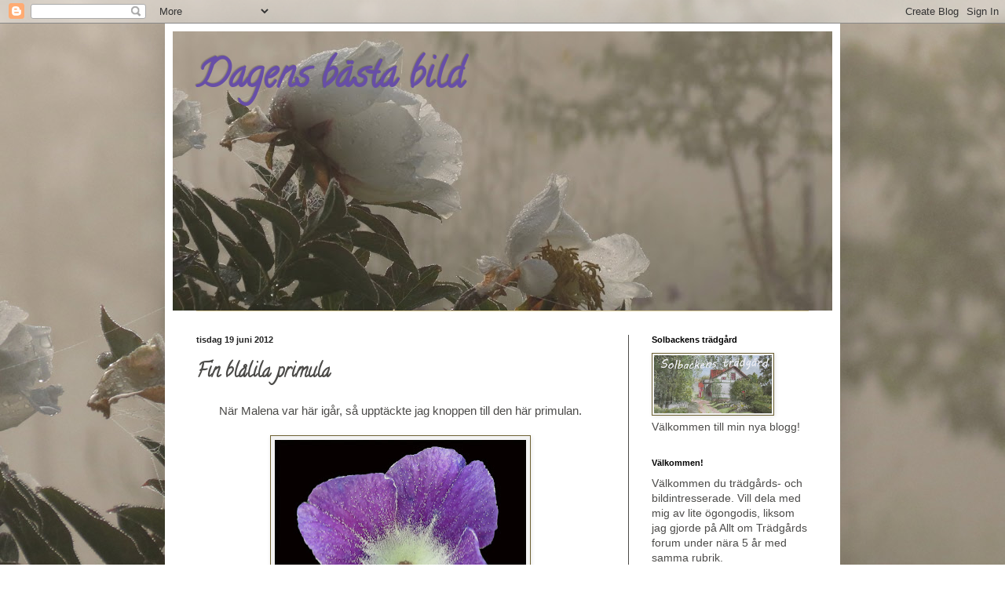

--- FILE ---
content_type: text/html; charset=UTF-8
request_url: https://dagensbastabild.blogspot.com/2012/06/fin-blalila-primula.html
body_size: 22863
content:
<!DOCTYPE html>
<html class='v2' dir='ltr' lang='sv'>
<head>
<link href='https://www.blogger.com/static/v1/widgets/335934321-css_bundle_v2.css' rel='stylesheet' type='text/css'/>
<meta content='width=1100' name='viewport'/>
<meta content='text/html; charset=UTF-8' http-equiv='Content-Type'/>
<meta content='blogger' name='generator'/>
<link href='https://dagensbastabild.blogspot.com/favicon.ico' rel='icon' type='image/x-icon'/>
<link href='http://dagensbastabild.blogspot.com/2012/06/fin-blalila-primula.html' rel='canonical'/>
<link rel="alternate" type="application/atom+xml" title="Dagens bästa bild - Atom" href="https://dagensbastabild.blogspot.com/feeds/posts/default" />
<link rel="alternate" type="application/rss+xml" title="Dagens bästa bild - RSS" href="https://dagensbastabild.blogspot.com/feeds/posts/default?alt=rss" />
<link rel="service.post" type="application/atom+xml" title="Dagens bästa bild - Atom" href="https://www.blogger.com/feeds/8095440866971373355/posts/default" />

<link rel="alternate" type="application/atom+xml" title="Dagens bästa bild - Atom" href="https://dagensbastabild.blogspot.com/feeds/1855149806241960808/comments/default" />
<!--Can't find substitution for tag [blog.ieCssRetrofitLinks]-->
<link href='https://blogger.googleusercontent.com/img/b/R29vZ2xl/AVvXsEhKXsVC-BDaIjbg7olRr1K6vHt0X1h1o2MOw5wo6K047QvtOkjboCQwrdwkBLyFCpx4T65VIm2cQh_G2fxusHzb34zg_PKN0XnI10lgnymaoBz-vcVHbT_UOLQ4wf7vtDlQ92qr_8frzIc/s320/IMG_5219+b.jpg' rel='image_src'/>
<meta content='http://dagensbastabild.blogspot.com/2012/06/fin-blalila-primula.html' property='og:url'/>
<meta content='Fin blålila primula' property='og:title'/>
<meta content=' När Malena var här igår, så upptäckte jag knoppen till den här primulan.       Idag har den slagit ut. Kan man annat än gilla denna? Vad de...' property='og:description'/>
<meta content='https://blogger.googleusercontent.com/img/b/R29vZ2xl/AVvXsEhKXsVC-BDaIjbg7olRr1K6vHt0X1h1o2MOw5wo6K047QvtOkjboCQwrdwkBLyFCpx4T65VIm2cQh_G2fxusHzb34zg_PKN0XnI10lgnymaoBz-vcVHbT_UOLQ4wf7vtDlQ92qr_8frzIc/w1200-h630-p-k-no-nu/IMG_5219+b.jpg' property='og:image'/>
<title>Dagens bästa bild: Fin blålila primula</title>
<style type='text/css'>@font-face{font-family:'Calligraffitti';font-style:normal;font-weight:400;font-display:swap;src:url(//fonts.gstatic.com/s/calligraffitti/v20/46k2lbT3XjDVqJw3DCmCFjE0vkFeOZdjppN_.woff2)format('woff2');unicode-range:U+0000-00FF,U+0131,U+0152-0153,U+02BB-02BC,U+02C6,U+02DA,U+02DC,U+0304,U+0308,U+0329,U+2000-206F,U+20AC,U+2122,U+2191,U+2193,U+2212,U+2215,U+FEFF,U+FFFD;}</style>
<style id='page-skin-1' type='text/css'><!--
/*
-----------------------------------------------
Blogger Template Style
Name:     Simple
Designer: Blogger
URL:      www.blogger.com
----------------------------------------------- */
/* Content
----------------------------------------------- */
body {
font: normal normal 14px Verdana, Geneva, sans-serif;
color: #4c4b49;
background: #ffffff url(//2.bp.blogspot.com/-Fd1zcLKYGrc/T9o5UvBznvI/AAAAAAAAE3k/bau4FHQ-0GI/s0/IMG_4978%2Bb.jpg) repeat fixed top left;
padding: 0 40px 40px 40px;
}
html body .region-inner {
min-width: 0;
max-width: 100%;
width: auto;
}
h2 {
font-size: 22px;
}
a:link {
text-decoration:none;
color: #674ea7;
}
a:visited {
text-decoration:none;
color: #674ea7;
}
a:hover {
text-decoration:underline;
color: #674ea7;
}
.body-fauxcolumn-outer .fauxcolumn-inner {
background: transparent none repeat scroll top left;
_background-image: none;
}
.body-fauxcolumn-outer .cap-top {
position: absolute;
z-index: 1;
height: 400px;
width: 100%;
}
.body-fauxcolumn-outer .cap-top .cap-left {
width: 100%;
background: transparent none repeat-x scroll top left;
_background-image: none;
}
.content-outer {
-moz-box-shadow: 0 0 40px rgba(0, 0, 0, .15);
-webkit-box-shadow: 0 0 5px rgba(0, 0, 0, .15);
-goog-ms-box-shadow: 0 0 10px #333333;
box-shadow: 0 0 40px rgba(0, 0, 0, .15);
margin-bottom: 1px;
}
.content-inner {
padding: 10px 10px;
}
.content-inner {
background-color: #ffffff;
}
/* Header
----------------------------------------------- */
.header-outer {
background: transparent none repeat-x scroll 0 -400px;
_background-image: none;
}
.Header h1 {
font: normal bold 50px Calligraffitti;
color: #674ea7;
text-shadow: -1px -1px 1px rgba(0, 0, 0, .2);
}
.Header h1 a {
color: #674ea7;
}
.Header .description {
font-size: 140%;
color: #674ea7;
}
.header-inner .Header .titlewrapper {
padding: 22px 30px;
}
.header-inner .Header .descriptionwrapper {
padding: 0 30px;
}
/* Tabs
----------------------------------------------- */
.tabs-inner .section:first-child {
border-top: 1px solid #ddd0a1;
}
.tabs-inner .section:first-child ul {
margin-top: -1px;
border-top: 1px solid #ddd0a1;
border-left: 0 solid #ddd0a1;
border-right: 0 solid #ddd0a1;
}
.tabs-inner .widget ul {
background: #e3e1e1 url(https://resources.blogblog.com/blogblog/data/1kt/simple/gradients_light.png) repeat-x scroll 0 -800px;
_background-image: none;
border-bottom: 1px solid #ddd0a1;
margin-top: 0;
margin-left: -30px;
margin-right: -30px;
}
.tabs-inner .widget li a {
display: inline-block;
padding: .6em 1em;
font: normal normal 14px Verdana, Geneva, sans-serif;;
color: #4c4b49;
border-left: 1px solid #ffffff;
border-right: 1px solid #ddd0a1;
}
.tabs-inner .widget li:first-child a {
border-left: none;
}
.tabs-inner .widget li.selected a, .tabs-inner .widget li a:hover {
color: #000000;
background-color: #ffffff;
text-decoration: none;
}
/* Columns
----------------------------------------------- */
.main-outer {
border-top: 0 solid #4c4b49;
}
.fauxcolumn-left-outer .fauxcolumn-inner {
border-right: 1px solid #4c4b49;
}
.fauxcolumn-right-outer .fauxcolumn-inner {
border-left: 1px solid #4c4b49;
}
/* Headings
----------------------------------------------- */
div.widget > h2,
div.widget h2.title {
margin: 0 0 1em 0;
font: normal bold 11px Arial, Tahoma, Helvetica, FreeSans, sans-serif;
color: #000000;
}
/* Widgets
----------------------------------------------- */
.widget .zippy {
color: #4c4b49;
text-shadow: 2px 2px 1px rgba(0, 0, 0, .1);
}
.widget .popular-posts ul {
list-style: none;
}
/* Posts
----------------------------------------------- */
h2.date-header {
font: normal bold 11px Arial, Tahoma, Helvetica, FreeSans, sans-serif;
}
.date-header span {
background-color: transparent;
color: #222222;
padding: inherit;
letter-spacing: inherit;
margin: inherit;
}
.main-inner {
padding-top: 30px;
padding-bottom: 30px;
}
.main-inner .column-center-inner {
padding: 0 15px;
}
.main-inner .column-center-inner .section {
margin: 0 15px;
}
.post {
margin: 0 0 25px 0;
}
h3.post-title, .comments h4 {
font: normal bold 24px Calligraffitti;
margin: .75em 0 0;
}
.post-body {
font-size: 110%;
line-height: 1.4;
position: relative;
}
.post-body img, .post-body .tr-caption-container, .Profile img, .Image img,
.BlogList .item-thumbnail img {
padding: 2px;
background: #f3f3f3;
border: 1px solid #6e6133;
-moz-box-shadow: 1px 1px 5px rgba(0, 0, 0, .1);
-webkit-box-shadow: 1px 1px 5px rgba(0, 0, 0, .1);
box-shadow: 1px 1px 5px rgba(0, 0, 0, .1);
}
.post-body img, .post-body .tr-caption-container {
padding: 5px;
}
.post-body .tr-caption-container {
color: #4c4b49;
}
.post-body .tr-caption-container img {
padding: 0;
background: transparent;
border: none;
-moz-box-shadow: 0 0 0 rgba(0, 0, 0, .1);
-webkit-box-shadow: 0 0 0 rgba(0, 0, 0, .1);
box-shadow: 0 0 0 rgba(0, 0, 0, .1);
}
.post-header {
margin: 0 0 1.5em;
line-height: 1.6;
font-size: 90%;
}
.post-footer {
margin: 20px -2px 0;
padding: 5px 10px;
color: #4c4b49;
background-color: #f9f9f9;
border-bottom: 1px solid #eeeeee;
line-height: 1.6;
font-size: 90%;
}
#comments .comment-author {
padding-top: 1.5em;
border-top: 1px solid #4c4b49;
background-position: 0 1.5em;
}
#comments .comment-author:first-child {
padding-top: 0;
border-top: none;
}
.avatar-image-container {
margin: .2em 0 0;
}
#comments .avatar-image-container img {
border: 1px solid #6e6133;
}
/* Comments
----------------------------------------------- */
.comments .comments-content .icon.blog-author {
background-repeat: no-repeat;
background-image: url([data-uri]);
}
.comments .comments-content .loadmore a {
border-top: 1px solid #4c4b49;
border-bottom: 1px solid #4c4b49;
}
.comments .comment-thread.inline-thread {
background-color: #f9f9f9;
}
.comments .continue {
border-top: 2px solid #4c4b49;
}
/* Accents
---------------------------------------------- */
.section-columns td.columns-cell {
border-left: 1px solid #4c4b49;
}
.blog-pager {
background: transparent none no-repeat scroll top center;
}
.blog-pager-older-link, .home-link,
.blog-pager-newer-link {
background-color: #ffffff;
padding: 5px;
}
.footer-outer {
border-top: 0 dashed #bbbbbb;
}
/* Mobile
----------------------------------------------- */
body.mobile  {
background-size: auto;
}
.mobile .body-fauxcolumn-outer {
background: transparent none repeat scroll top left;
}
.mobile .body-fauxcolumn-outer .cap-top {
background-size: 100% auto;
}
.mobile .content-outer {
-webkit-box-shadow: 0 0 3px rgba(0, 0, 0, .15);
box-shadow: 0 0 3px rgba(0, 0, 0, .15);
}
.mobile .tabs-inner .widget ul {
margin-left: 0;
margin-right: 0;
}
.mobile .post {
margin: 0;
}
.mobile .main-inner .column-center-inner .section {
margin: 0;
}
.mobile .date-header span {
padding: 0.1em 10px;
margin: 0 -10px;
}
.mobile h3.post-title {
margin: 0;
}
.mobile .blog-pager {
background: transparent none no-repeat scroll top center;
}
.mobile .footer-outer {
border-top: none;
}
.mobile .main-inner, .mobile .footer-inner {
background-color: #ffffff;
}
.mobile-index-contents {
color: #4c4b49;
}
.mobile-link-button {
background-color: #674ea7;
}
.mobile-link-button a:link, .mobile-link-button a:visited {
color: #ffffff;
}
.mobile .tabs-inner .section:first-child {
border-top: none;
}
.mobile .tabs-inner .PageList .widget-content {
background-color: #ffffff;
color: #000000;
border-top: 1px solid #ddd0a1;
border-bottom: 1px solid #ddd0a1;
}
.mobile .tabs-inner .PageList .widget-content .pagelist-arrow {
border-left: 1px solid #ddd0a1;
}

--></style>
<style id='template-skin-1' type='text/css'><!--
body {
min-width: 860px;
}
.content-outer, .content-fauxcolumn-outer, .region-inner {
min-width: 860px;
max-width: 860px;
_width: 860px;
}
.main-inner .columns {
padding-left: 0px;
padding-right: 260px;
}
.main-inner .fauxcolumn-center-outer {
left: 0px;
right: 260px;
/* IE6 does not respect left and right together */
_width: expression(this.parentNode.offsetWidth -
parseInt("0px") -
parseInt("260px") + 'px');
}
.main-inner .fauxcolumn-left-outer {
width: 0px;
}
.main-inner .fauxcolumn-right-outer {
width: 260px;
}
.main-inner .column-left-outer {
width: 0px;
right: 100%;
margin-left: -0px;
}
.main-inner .column-right-outer {
width: 260px;
margin-right: -260px;
}
#layout {
min-width: 0;
}
#layout .content-outer {
min-width: 0;
width: 800px;
}
#layout .region-inner {
min-width: 0;
width: auto;
}
body#layout div.add_widget {
padding: 8px;
}
body#layout div.add_widget a {
margin-left: 32px;
}
--></style>
<style>
    body {background-image:url(\/\/2.bp.blogspot.com\/-Fd1zcLKYGrc\/T9o5UvBznvI\/AAAAAAAAE3k\/bau4FHQ-0GI\/s0\/IMG_4978%2Bb.jpg);}
    
@media (max-width: 200px) { body {background-image:url(\/\/2.bp.blogspot.com\/-Fd1zcLKYGrc\/T9o5UvBznvI\/AAAAAAAAE3k\/bau4FHQ-0GI\/w200\/IMG_4978%2Bb.jpg);}}
@media (max-width: 400px) and (min-width: 201px) { body {background-image:url(\/\/2.bp.blogspot.com\/-Fd1zcLKYGrc\/T9o5UvBznvI\/AAAAAAAAE3k\/bau4FHQ-0GI\/w400\/IMG_4978%2Bb.jpg);}}
@media (max-width: 800px) and (min-width: 401px) { body {background-image:url(\/\/2.bp.blogspot.com\/-Fd1zcLKYGrc\/T9o5UvBznvI\/AAAAAAAAE3k\/bau4FHQ-0GI\/w800\/IMG_4978%2Bb.jpg);}}
@media (max-width: 1200px) and (min-width: 801px) { body {background-image:url(\/\/2.bp.blogspot.com\/-Fd1zcLKYGrc\/T9o5UvBznvI\/AAAAAAAAE3k\/bau4FHQ-0GI\/w1200\/IMG_4978%2Bb.jpg);}}
/* Last tag covers anything over one higher than the previous max-size cap. */
@media (min-width: 1201px) { body {background-image:url(\/\/2.bp.blogspot.com\/-Fd1zcLKYGrc\/T9o5UvBznvI\/AAAAAAAAE3k\/bau4FHQ-0GI\/w1600\/IMG_4978%2Bb.jpg);}}
  </style>
<link href='https://www.blogger.com/dyn-css/authorization.css?targetBlogID=8095440866971373355&amp;zx=092b9919-cd7e-4459-a291-34510563d2c0' media='none' onload='if(media!=&#39;all&#39;)media=&#39;all&#39;' rel='stylesheet'/><noscript><link href='https://www.blogger.com/dyn-css/authorization.css?targetBlogID=8095440866971373355&amp;zx=092b9919-cd7e-4459-a291-34510563d2c0' rel='stylesheet'/></noscript>
<meta name='google-adsense-platform-account' content='ca-host-pub-1556223355139109'/>
<meta name='google-adsense-platform-domain' content='blogspot.com'/>

</head>
<body class='loading variant-pale'>
<div class='navbar section' id='navbar' name='Navbar'><div class='widget Navbar' data-version='1' id='Navbar1'><script type="text/javascript">
    function setAttributeOnload(object, attribute, val) {
      if(window.addEventListener) {
        window.addEventListener('load',
          function(){ object[attribute] = val; }, false);
      } else {
        window.attachEvent('onload', function(){ object[attribute] = val; });
      }
    }
  </script>
<div id="navbar-iframe-container"></div>
<script type="text/javascript" src="https://apis.google.com/js/platform.js"></script>
<script type="text/javascript">
      gapi.load("gapi.iframes:gapi.iframes.style.bubble", function() {
        if (gapi.iframes && gapi.iframes.getContext) {
          gapi.iframes.getContext().openChild({
              url: 'https://www.blogger.com/navbar/8095440866971373355?po\x3d1855149806241960808\x26origin\x3dhttps://dagensbastabild.blogspot.com',
              where: document.getElementById("navbar-iframe-container"),
              id: "navbar-iframe"
          });
        }
      });
    </script><script type="text/javascript">
(function() {
var script = document.createElement('script');
script.type = 'text/javascript';
script.src = '//pagead2.googlesyndication.com/pagead/js/google_top_exp.js';
var head = document.getElementsByTagName('head')[0];
if (head) {
head.appendChild(script);
}})();
</script>
</div></div>
<div class='body-fauxcolumns'>
<div class='fauxcolumn-outer body-fauxcolumn-outer'>
<div class='cap-top'>
<div class='cap-left'></div>
<div class='cap-right'></div>
</div>
<div class='fauxborder-left'>
<div class='fauxborder-right'></div>
<div class='fauxcolumn-inner'>
</div>
</div>
<div class='cap-bottom'>
<div class='cap-left'></div>
<div class='cap-right'></div>
</div>
</div>
</div>
<div class='content'>
<div class='content-fauxcolumns'>
<div class='fauxcolumn-outer content-fauxcolumn-outer'>
<div class='cap-top'>
<div class='cap-left'></div>
<div class='cap-right'></div>
</div>
<div class='fauxborder-left'>
<div class='fauxborder-right'></div>
<div class='fauxcolumn-inner'>
</div>
</div>
<div class='cap-bottom'>
<div class='cap-left'></div>
<div class='cap-right'></div>
</div>
</div>
</div>
<div class='content-outer'>
<div class='content-cap-top cap-top'>
<div class='cap-left'></div>
<div class='cap-right'></div>
</div>
<div class='fauxborder-left content-fauxborder-left'>
<div class='fauxborder-right content-fauxborder-right'></div>
<div class='content-inner'>
<header>
<div class='header-outer'>
<div class='header-cap-top cap-top'>
<div class='cap-left'></div>
<div class='cap-right'></div>
</div>
<div class='fauxborder-left header-fauxborder-left'>
<div class='fauxborder-right header-fauxborder-right'></div>
<div class='region-inner header-inner'>
<div class='header section' id='header' name='Rubrik'><div class='widget Header' data-version='1' id='Header1'>
<div id='header-inner' style='background-image: url("https://blogger.googleusercontent.com/img/b/R29vZ2xl/AVvXsEhKVQHDZpfeWkqJRfD8LJClg4k_-YAF91Pf5OlDrWIvbGmE7NwZQNrdmZw0dDPXiocB5Yez7UWKE614VYgW1kl7R-L_MedNSENwbl1dJXOFPt2YUToJ-84gIdMc5XSJEjCGhFupUWQwino/s860/IMG_4978+b.jpg"); background-position: left; min-height: 356px; _height: 356px; background-repeat: no-repeat; '>
<div class='titlewrapper' style='background: transparent'>
<h1 class='title' style='background: transparent; border-width: 0px'>
<a href='https://dagensbastabild.blogspot.com/'>
Dagens bästa bild
</a>
</h1>
</div>
<div class='descriptionwrapper'>
<p class='description'><span>
</span></p>
</div>
</div>
</div></div>
</div>
</div>
<div class='header-cap-bottom cap-bottom'>
<div class='cap-left'></div>
<div class='cap-right'></div>
</div>
</div>
</header>
<div class='tabs-outer'>
<div class='tabs-cap-top cap-top'>
<div class='cap-left'></div>
<div class='cap-right'></div>
</div>
<div class='fauxborder-left tabs-fauxborder-left'>
<div class='fauxborder-right tabs-fauxborder-right'></div>
<div class='region-inner tabs-inner'>
<div class='tabs no-items section' id='crosscol' name='Alla kolumner'></div>
<div class='tabs no-items section' id='crosscol-overflow' name='Cross-Column 2'></div>
</div>
</div>
<div class='tabs-cap-bottom cap-bottom'>
<div class='cap-left'></div>
<div class='cap-right'></div>
</div>
</div>
<div class='main-outer'>
<div class='main-cap-top cap-top'>
<div class='cap-left'></div>
<div class='cap-right'></div>
</div>
<div class='fauxborder-left main-fauxborder-left'>
<div class='fauxborder-right main-fauxborder-right'></div>
<div class='region-inner main-inner'>
<div class='columns fauxcolumns'>
<div class='fauxcolumn-outer fauxcolumn-center-outer'>
<div class='cap-top'>
<div class='cap-left'></div>
<div class='cap-right'></div>
</div>
<div class='fauxborder-left'>
<div class='fauxborder-right'></div>
<div class='fauxcolumn-inner'>
</div>
</div>
<div class='cap-bottom'>
<div class='cap-left'></div>
<div class='cap-right'></div>
</div>
</div>
<div class='fauxcolumn-outer fauxcolumn-left-outer'>
<div class='cap-top'>
<div class='cap-left'></div>
<div class='cap-right'></div>
</div>
<div class='fauxborder-left'>
<div class='fauxborder-right'></div>
<div class='fauxcolumn-inner'>
</div>
</div>
<div class='cap-bottom'>
<div class='cap-left'></div>
<div class='cap-right'></div>
</div>
</div>
<div class='fauxcolumn-outer fauxcolumn-right-outer'>
<div class='cap-top'>
<div class='cap-left'></div>
<div class='cap-right'></div>
</div>
<div class='fauxborder-left'>
<div class='fauxborder-right'></div>
<div class='fauxcolumn-inner'>
</div>
</div>
<div class='cap-bottom'>
<div class='cap-left'></div>
<div class='cap-right'></div>
</div>
</div>
<!-- corrects IE6 width calculation -->
<div class='columns-inner'>
<div class='column-center-outer'>
<div class='column-center-inner'>
<div class='main section' id='main' name='Huvudsektion'><div class='widget Blog' data-version='1' id='Blog1'>
<div class='blog-posts hfeed'>

          <div class="date-outer">
        
<h2 class='date-header'><span>tisdag 19 juni 2012</span></h2>

          <div class="date-posts">
        
<div class='post-outer'>
<div class='post hentry uncustomized-post-template' itemprop='blogPost' itemscope='itemscope' itemtype='http://schema.org/BlogPosting'>
<meta content='https://blogger.googleusercontent.com/img/b/R29vZ2xl/AVvXsEhKXsVC-BDaIjbg7olRr1K6vHt0X1h1o2MOw5wo6K047QvtOkjboCQwrdwkBLyFCpx4T65VIm2cQh_G2fxusHzb34zg_PKN0XnI10lgnymaoBz-vcVHbT_UOLQ4wf7vtDlQ92qr_8frzIc/s320/IMG_5219+b.jpg' itemprop='image_url'/>
<meta content='8095440866971373355' itemprop='blogId'/>
<meta content='1855149806241960808' itemprop='postId'/>
<a name='1855149806241960808'></a>
<h3 class='post-title entry-title' itemprop='name'>
Fin blålila primula
</h3>
<div class='post-header'>
<div class='post-header-line-1'></div>
</div>
<div class='post-body entry-content' id='post-body-1855149806241960808' itemprop='description articleBody'>
<div class="separator" style="clear: both; text-align: center;">
När Malena var här igår, så upptäckte jag knoppen till den här primulan. </div>
<div class="separator" style="clear: both; text-align: center;">
<br /></div>
<div class="separator" style="clear: both; text-align: center;">
<a href="https://blogger.googleusercontent.com/img/b/R29vZ2xl/AVvXsEhKXsVC-BDaIjbg7olRr1K6vHt0X1h1o2MOw5wo6K047QvtOkjboCQwrdwkBLyFCpx4T65VIm2cQh_G2fxusHzb34zg_PKN0XnI10lgnymaoBz-vcVHbT_UOLQ4wf7vtDlQ92qr_8frzIc/s1600/IMG_5219+b.jpg" imageanchor="1" style="margin-left: 1em; margin-right: 1em;"><img border="0" height="290" rca="true" src="https://blogger.googleusercontent.com/img/b/R29vZ2xl/AVvXsEhKXsVC-BDaIjbg7olRr1K6vHt0X1h1o2MOw5wo6K047QvtOkjboCQwrdwkBLyFCpx4T65VIm2cQh_G2fxusHzb34zg_PKN0XnI10lgnymaoBz-vcVHbT_UOLQ4wf7vtDlQ92qr_8frzIc/s320/IMG_5219+b.jpg" width="320" /></a></div>
<div class="separator" style="clear: both; text-align: center;">
Idag har den slagit ut. Kan man annat än gilla denna? Vad den nu kan heta...</div>
<div class="separator" style="clear: both; text-align: center;">
</div>
<br />
<div class="separator" style="clear: both; text-align: center;">
<a href="https://blogger.googleusercontent.com/img/b/R29vZ2xl/AVvXsEjpJC1rsLIboNzVACdX-0Kuo7EIzUrkKy1SPGUm6ru5XizD6kCGXjvGXrhV7smOX43laYUSyGWf-ExlK5cSz8k534vkiZ-LzGfN9Yd6DQsqsy2hQcWFCcbFcRWhSe9X-0DypSDglf7nhrg/s1600/IMG_5220+b.jpg" imageanchor="1" style="margin-left: 1em; margin-right: 1em;"><img border="0" height="320" rca="true" src="https://blogger.googleusercontent.com/img/b/R29vZ2xl/AVvXsEjpJC1rsLIboNzVACdX-0Kuo7EIzUrkKy1SPGUm6ru5XizD6kCGXjvGXrhV7smOX43laYUSyGWf-ExlK5cSz8k534vkiZ-LzGfN9Yd6DQsqsy2hQcWFCcbFcRWhSe9X-0DypSDglf7nhrg/s320/IMG_5220+b.jpg" width="309" /></a></div>
Den måste komma från Joelssons fantastiska trädgård i Bagghyttan. Har inte hunnit leta i anteckningar och hittar ingen etikett, jag har grävt i minnet.<br />
<br />
<div class="separator" style="clear: both; text-align: center;">
<a href="https://blogger.googleusercontent.com/img/b/R29vZ2xl/AVvXsEiw2HjGrX5ffx2AchXs1mRijccFy-uc_cNpjMw5OZSfB7wVJm-KL7zD8zFA0-QTKfGl4wNvXSCkmeVbC2Cg8UFEx4U1_QT2tg-PZPFvbeROgfFVrdEo8DubktWWwhWLzL3TydtYXJ5VnGE/s1600/IMG_5280+b.jpg" imageanchor="1" style="margin-left: 1em; margin-right: 1em;"><img border="0" height="240" rca="true" src="https://blogger.googleusercontent.com/img/b/R29vZ2xl/AVvXsEiw2HjGrX5ffx2AchXs1mRijccFy-uc_cNpjMw5OZSfB7wVJm-KL7zD8zFA0-QTKfGl4wNvXSCkmeVbC2Cg8UFEx4U1_QT2tg-PZPFvbeROgfFVrdEo8DubktWWwhWLzL3TydtYXJ5VnGE/s320/IMG_5280+b.jpg" width="320" /></a></div>
En till i blått, som&nbsp;också kommer från den fantastiska trädgården. Nunneörten 'Craighton Blue', den stormtrivs på sin plats. <br />
<br />
<div class="separator" style="clear: both; text-align: center;">
<a href="https://blogger.googleusercontent.com/img/b/R29vZ2xl/AVvXsEioUT6i6mSMMi0vxOVv1dzAB22rdW0CmY5Av-hm3n0YzX0girMVb-_nABTW1fFwaP6MY6h0784VogWakespo1o5ltivNBxjPM7ab9lWoW2A6DFyzteHQpGii5x972PYR-d1UK1KJx4GRn0/s1600/IMG_5242+b.jpg" imageanchor="1" style="margin-left: 1em; margin-right: 1em;"><img border="0" height="320" rca="true" src="https://blogger.googleusercontent.com/img/b/R29vZ2xl/AVvXsEioUT6i6mSMMi0vxOVv1dzAB22rdW0CmY5Av-hm3n0YzX0girMVb-_nABTW1fFwaP6MY6h0784VogWakespo1o5ltivNBxjPM7ab9lWoW2A6DFyzteHQpGii5x972PYR-d1UK1KJx4GRn0/s320/IMG_5242+b.jpg" width="240" /></a></div>
Jag var beredd plantera ner Lindelofelian där vårkragen härjat. Den blå hade fått ge plats för provodlingsrosor och är planterad i stor kruka, än så länge. Ställde den intill&nbsp;den första blommande dagliljan och skulle just till att börja gräva.....&nbsp;Jaa, såklart de två ska stå ihop! Måste bara vänta ut irisen som snart ska till att slå ut.<br />
<br />
<div class="separator" style="clear: both; text-align: center;">
<a href="https://blogger.googleusercontent.com/img/b/R29vZ2xl/AVvXsEh0HcBSlovLtLyl_zWuo1XetYQ-hf3Ylo-adAGQi4IlQBAN3i9ofnoErNq0yrWuG3lOc_XQkNW5wNhOQIuu_KEiWOV1nBpg42ASMAb777tmXKC-LlCaJEXAJ_6jeurwteAeFND9LdGH3OI/s1600/IMG_5222+b.jpg" imageanchor="1" style="margin-left: 1em; margin-right: 1em;"><img border="0" height="240" rca="true" src="https://blogger.googleusercontent.com/img/b/R29vZ2xl/AVvXsEh0HcBSlovLtLyl_zWuo1XetYQ-hf3Ylo-adAGQi4IlQBAN3i9ofnoErNq0yrWuG3lOc_XQkNW5wNhOQIuu_KEiWOV1nBpg42ASMAb777tmXKC-LlCaJEXAJ_6jeurwteAeFND9LdGH3OI/s320/IMG_5222+b.jpg" width="320" /></a></div>
&nbsp;De fyllda bergspionerna har intensiv rosa färg när de är nyutslagna, som här och nu. Det är rikblommande i år.<br />
<div class="separator" style="clear: both; text-align: center;">
<a href="https://blogger.googleusercontent.com/img/b/R29vZ2xl/AVvXsEgjax4pJThx8csdiwM-eIsbKiO1To6OXhC-ILYR-86qz71UxekRYo_dJN69kjxvIdfZeG8W7I5wogQlN82Ph5frEiBId67lCWarewon6dmatZNq8fL8q3eOjbM9vQzwCIZEGsO1FW5dSis/s1600/IMG_5267+b.jpg" imageanchor="1" style="margin-left: 1em; margin-right: 1em;"><img border="0" height="239" rca="true" src="https://blogger.googleusercontent.com/img/b/R29vZ2xl/AVvXsEgjax4pJThx8csdiwM-eIsbKiO1To6OXhC-ILYR-86qz71UxekRYo_dJN69kjxvIdfZeG8W7I5wogQlN82Ph5frEiBId67lCWarewon6dmatZNq8fL8q3eOjbM9vQzwCIZEGsO1FW5dSis/s320/IMG_5267+b.jpg" width="320" /></a></div>
<div class="separator" style="clear: both; text-align: justify;">
I kvällssolen lyser det om dvärgpilen 'Flamingo'. T v är det en massa aklejor, kirgislöken kompletterar bergspionblommornas form. I förgrunden knoppas en jättevallmo. Inte den i orange! Längst t h syns en högväxt näva. Jag mätte upp den till 105 cm. Enligt perennboken ska 'Summer Skies' bli 60 cm hög. Min näva är&nbsp;nog analfabet.</div>
<div class="separator" style="clear: both; text-align: center;">
<br /></div>
<div class="separator" style="clear: both; text-align: center;">
<br /></div>
<div class="separator" style="clear: both; text-align: center;">
Gjort idag? Läst färdigt en bok, fått ner ringen runt bigarråträdet, krattat gruset, "halmat" jordgubbarna och täckt dem så det är vi som får skörda.</div>
<div class="separator" style="clear: both; text-align: center;">
<br /></div>
<div class="separator" style="clear: both; text-align: center;">
Ha en skön tisdagskväll!</div>
<div class="separator" style="clear: both; text-align: center;">
<br /></div>
<div class="separator" style="clear: both; text-align: center;">
<br /></div>
<div class="separator" style="clear: both; text-align: center;">
<a href="http://www.mylivesignature.com/" style="margin-left: 1em; margin-right: 1em;" target="_blank"><img src="https://lh3.googleusercontent.com/blogger_img_proxy/AEn0k_tzwQzeU-jJxnmMt48KbZaw0kVXzMEJyy5TLUEpXdQpu9rJC2vb5a2z8hDD0rXtYR6pJjsDlwG3HGAivRO88bghHKxlFDLBoT_NO4Fid4mGsBKwfnjLc8FOwDuzGutVbUgAS5k_n0QTtYmua8mMh_3SeKPxYnBt=s0-d" style="background: none transparent scroll repeat 0% 0%; border-bottom: 0px; border-left: 0px; border-right: 0px; border-top: 0px;"></a></div>
<div style='clear: both;'></div>
</div>
<div class='post-footer'>
<div class='post-footer-line post-footer-line-1'>
<span class='post-author vcard'>
Upplagd av
<span class='fn' itemprop='author' itemscope='itemscope' itemtype='http://schema.org/Person'>
<meta content='https://www.blogger.com/profile/00093322000577821384' itemprop='url'/>
<a class='g-profile' href='https://www.blogger.com/profile/00093322000577821384' rel='author' title='author profile'>
<span itemprop='name'>Anette</span>
</a>
</span>
</span>
<span class='post-timestamp'>
kl.
<meta content='http://dagensbastabild.blogspot.com/2012/06/fin-blalila-primula.html' itemprop='url'/>
<a class='timestamp-link' href='https://dagensbastabild.blogspot.com/2012/06/fin-blalila-primula.html' rel='bookmark' title='permanent link'><abbr class='published' itemprop='datePublished' title='2012-06-19T21:31:00+02:00'>21:31</abbr></a>
</span>
<span class='post-comment-link'>
</span>
<span class='post-icons'>
<span class='item-control blog-admin pid-556560195'>
<a href='https://www.blogger.com/post-edit.g?blogID=8095440866971373355&postID=1855149806241960808&from=pencil' title='Redigera inlägg'>
<img alt='' class='icon-action' height='18' src='https://resources.blogblog.com/img/icon18_edit_allbkg.gif' width='18'/>
</a>
</span>
</span>
<div class='post-share-buttons goog-inline-block'>
</div>
</div>
<div class='post-footer-line post-footer-line-2'>
<span class='post-labels'>
</span>
</div>
<div class='post-footer-line post-footer-line-3'>
<span class='post-location'>
</span>
</div>
</div>
</div>
<div class='comments' id='comments'>
<a name='comments'></a>
<h4>3 kommentarer:</h4>
<div class='comments-content'>
<script async='async' src='' type='text/javascript'></script>
<script type='text/javascript'>
    (function() {
      var items = null;
      var msgs = null;
      var config = {};

// <![CDATA[
      var cursor = null;
      if (items && items.length > 0) {
        cursor = parseInt(items[items.length - 1].timestamp) + 1;
      }

      var bodyFromEntry = function(entry) {
        var text = (entry &&
                    ((entry.content && entry.content.$t) ||
                     (entry.summary && entry.summary.$t))) ||
            '';
        if (entry && entry.gd$extendedProperty) {
          for (var k in entry.gd$extendedProperty) {
            if (entry.gd$extendedProperty[k].name == 'blogger.contentRemoved') {
              return '<span class="deleted-comment">' + text + '</span>';
            }
          }
        }
        return text;
      }

      var parse = function(data) {
        cursor = null;
        var comments = [];
        if (data && data.feed && data.feed.entry) {
          for (var i = 0, entry; entry = data.feed.entry[i]; i++) {
            var comment = {};
            // comment ID, parsed out of the original id format
            var id = /blog-(\d+).post-(\d+)/.exec(entry.id.$t);
            comment.id = id ? id[2] : null;
            comment.body = bodyFromEntry(entry);
            comment.timestamp = Date.parse(entry.published.$t) + '';
            if (entry.author && entry.author.constructor === Array) {
              var auth = entry.author[0];
              if (auth) {
                comment.author = {
                  name: (auth.name ? auth.name.$t : undefined),
                  profileUrl: (auth.uri ? auth.uri.$t : undefined),
                  avatarUrl: (auth.gd$image ? auth.gd$image.src : undefined)
                };
              }
            }
            if (entry.link) {
              if (entry.link[2]) {
                comment.link = comment.permalink = entry.link[2].href;
              }
              if (entry.link[3]) {
                var pid = /.*comments\/default\/(\d+)\?.*/.exec(entry.link[3].href);
                if (pid && pid[1]) {
                  comment.parentId = pid[1];
                }
              }
            }
            comment.deleteclass = 'item-control blog-admin';
            if (entry.gd$extendedProperty) {
              for (var k in entry.gd$extendedProperty) {
                if (entry.gd$extendedProperty[k].name == 'blogger.itemClass') {
                  comment.deleteclass += ' ' + entry.gd$extendedProperty[k].value;
                } else if (entry.gd$extendedProperty[k].name == 'blogger.displayTime') {
                  comment.displayTime = entry.gd$extendedProperty[k].value;
                }
              }
            }
            comments.push(comment);
          }
        }
        return comments;
      };

      var paginator = function(callback) {
        if (hasMore()) {
          var url = config.feed + '?alt=json&v=2&orderby=published&reverse=false&max-results=50';
          if (cursor) {
            url += '&published-min=' + new Date(cursor).toISOString();
          }
          window.bloggercomments = function(data) {
            var parsed = parse(data);
            cursor = parsed.length < 50 ? null
                : parseInt(parsed[parsed.length - 1].timestamp) + 1
            callback(parsed);
            window.bloggercomments = null;
          }
          url += '&callback=bloggercomments';
          var script = document.createElement('script');
          script.type = 'text/javascript';
          script.src = url;
          document.getElementsByTagName('head')[0].appendChild(script);
        }
      };
      var hasMore = function() {
        return !!cursor;
      };
      var getMeta = function(key, comment) {
        if ('iswriter' == key) {
          var matches = !!comment.author
              && comment.author.name == config.authorName
              && comment.author.profileUrl == config.authorUrl;
          return matches ? 'true' : '';
        } else if ('deletelink' == key) {
          return config.baseUri + '/comment/delete/'
               + config.blogId + '/' + comment.id;
        } else if ('deleteclass' == key) {
          return comment.deleteclass;
        }
        return '';
      };

      var replybox = null;
      var replyUrlParts = null;
      var replyParent = undefined;

      var onReply = function(commentId, domId) {
        if (replybox == null) {
          // lazily cache replybox, and adjust to suit this style:
          replybox = document.getElementById('comment-editor');
          if (replybox != null) {
            replybox.height = '250px';
            replybox.style.display = 'block';
            replyUrlParts = replybox.src.split('#');
          }
        }
        if (replybox && (commentId !== replyParent)) {
          replybox.src = '';
          document.getElementById(domId).insertBefore(replybox, null);
          replybox.src = replyUrlParts[0]
              + (commentId ? '&parentID=' + commentId : '')
              + '#' + replyUrlParts[1];
          replyParent = commentId;
        }
      };

      var hash = (window.location.hash || '#').substring(1);
      var startThread, targetComment;
      if (/^comment-form_/.test(hash)) {
        startThread = hash.substring('comment-form_'.length);
      } else if (/^c[0-9]+$/.test(hash)) {
        targetComment = hash.substring(1);
      }

      // Configure commenting API:
      var configJso = {
        'maxDepth': config.maxThreadDepth
      };
      var provider = {
        'id': config.postId,
        'data': items,
        'loadNext': paginator,
        'hasMore': hasMore,
        'getMeta': getMeta,
        'onReply': onReply,
        'rendered': true,
        'initComment': targetComment,
        'initReplyThread': startThread,
        'config': configJso,
        'messages': msgs
      };

      var render = function() {
        if (window.goog && window.goog.comments) {
          var holder = document.getElementById('comment-holder');
          window.goog.comments.render(holder, provider);
        }
      };

      // render now, or queue to render when library loads:
      if (window.goog && window.goog.comments) {
        render();
      } else {
        window.goog = window.goog || {};
        window.goog.comments = window.goog.comments || {};
        window.goog.comments.loadQueue = window.goog.comments.loadQueue || [];
        window.goog.comments.loadQueue.push(render);
      }
    })();
// ]]>
  </script>
<div id='comment-holder'>
<div class="comment-thread toplevel-thread"><ol id="top-ra"><li class="comment" id="c4674516430648699266"><div class="avatar-image-container"><img src="//www.blogger.com/img/blogger_logo_round_35.png" alt=""/></div><div class="comment-block"><div class="comment-header"><cite class="user"><a href="https://www.blogger.com/profile/12235222312229809917" rel="nofollow">Alen Trädgård</a></cite><span class="icon user "></span><span class="datetime secondary-text"><a rel="nofollow" href="https://dagensbastabild.blogspot.com/2012/06/fin-blalila-primula.html?showComment=1340138158142#c4674516430648699266">19 juni 2012 kl. 22:35</a></span></div><p class="comment-content">Härliga bilder, min bergspion har blommat över för länge sedan och jag saknar den verkligen för den är underbar, nu får jag vänta ett helt år till:) &#39;Summer Skies&#39; är verkligen en högväxt näva var tvungen att flytta min förra året:) Ha det gott/Monne</p><span class="comment-actions secondary-text"><a class="comment-reply" target="_self" data-comment-id="4674516430648699266">Svara</a><span class="item-control blog-admin blog-admin pid-1392883984"><a target="_self" href="https://www.blogger.com/comment/delete/8095440866971373355/4674516430648699266">Radera</a></span></span></div><div class="comment-replies"><div id="c4674516430648699266-rt" class="comment-thread inline-thread hidden"><span class="thread-toggle thread-expanded"><span class="thread-arrow"></span><span class="thread-count"><a target="_self">Svar</a></span></span><ol id="c4674516430648699266-ra" class="thread-chrome thread-expanded"><div></div><div id="c4674516430648699266-continue" class="continue"><a class="comment-reply" target="_self" data-comment-id="4674516430648699266">Svara</a></div></ol></div></div><div class="comment-replybox-single" id="c4674516430648699266-ce"></div></li><li class="comment" id="c9014555604851583429"><div class="avatar-image-container"><img src="//www.blogger.com/img/blogger_logo_round_35.png" alt=""/></div><div class="comment-block"><div class="comment-header"><cite class="user"><a href="https://www.blogger.com/profile/07275624962909795050" rel="nofollow">blompia</a></cite><span class="icon user "></span><span class="datetime secondary-text"><a rel="nofollow" href="https://dagensbastabild.blogspot.com/2012/06/fin-blalila-primula.html?showComment=1340138581659#c9014555604851583429">19 juni 2012 kl. 22:43</a></span></div><p class="comment-content">Jag gillar att du skriver namnen på ALLA blommorna på bilderna. Toppen, så slipper man undra när man är vetgirig!<br>Ha det fint<br>Pia</p><span class="comment-actions secondary-text"><a class="comment-reply" target="_self" data-comment-id="9014555604851583429">Svara</a><span class="item-control blog-admin blog-admin pid-374465616"><a target="_self" href="https://www.blogger.com/comment/delete/8095440866971373355/9014555604851583429">Radera</a></span></span></div><div class="comment-replies"><div id="c9014555604851583429-rt" class="comment-thread inline-thread hidden"><span class="thread-toggle thread-expanded"><span class="thread-arrow"></span><span class="thread-count"><a target="_self">Svar</a></span></span><ol id="c9014555604851583429-ra" class="thread-chrome thread-expanded"><div></div><div id="c9014555604851583429-continue" class="continue"><a class="comment-reply" target="_self" data-comment-id="9014555604851583429">Svara</a></div></ol></div></div><div class="comment-replybox-single" id="c9014555604851583429-ce"></div></li><li class="comment" id="c5274198071156084888"><div class="avatar-image-container"><img src="//1.bp.blogspot.com/_SByJBiAMwz8/S7EZJNG1NEI/AAAAAAAAAZQ/g5EtOaSCT2k/S45-s35/bilen%2B031.jpg" alt=""/></div><div class="comment-block"><div class="comment-header"><cite class="user"><a href="https://www.blogger.com/profile/18428022317859266943" rel="nofollow">Berit</a></cite><span class="icon user "></span><span class="datetime secondary-text"><a rel="nofollow" href="https://dagensbastabild.blogspot.com/2012/06/fin-blalila-primula.html?showComment=1340140013367#c5274198071156084888">19 juni 2012 kl. 23:06</a></span></div><p class="comment-content">Åå den primulan kan du väl plocka frön från, helt underbar!!<br>Ha en underbar dag!!</p><span class="comment-actions secondary-text"><a class="comment-reply" target="_self" data-comment-id="5274198071156084888">Svara</a><span class="item-control blog-admin blog-admin pid-1995299400"><a target="_self" href="https://www.blogger.com/comment/delete/8095440866971373355/5274198071156084888">Radera</a></span></span></div><div class="comment-replies"><div id="c5274198071156084888-rt" class="comment-thread inline-thread hidden"><span class="thread-toggle thread-expanded"><span class="thread-arrow"></span><span class="thread-count"><a target="_self">Svar</a></span></span><ol id="c5274198071156084888-ra" class="thread-chrome thread-expanded"><div></div><div id="c5274198071156084888-continue" class="continue"><a class="comment-reply" target="_self" data-comment-id="5274198071156084888">Svara</a></div></ol></div></div><div class="comment-replybox-single" id="c5274198071156084888-ce"></div></li></ol><div id="top-continue" class="continue"><a class="comment-reply" target="_self">Lägg till kommentar</a></div><div class="comment-replybox-thread" id="top-ce"></div><div class="loadmore hidden" data-post-id="1855149806241960808"><a target="_self">Läs in mer...</a></div></div>
</div>
</div>
<p class='comment-footer'>
<div class='comment-form'>
<a name='comment-form'></a>
<p>
</p>
<p>Obs! Endast bloggmedlemmar kan kommentera.</p>
<a href='https://www.blogger.com/comment/frame/8095440866971373355?po=1855149806241960808&hl=sv&saa=85391&origin=https://dagensbastabild.blogspot.com' id='comment-editor-src'></a>
<iframe allowtransparency='true' class='blogger-iframe-colorize blogger-comment-from-post' frameborder='0' height='410px' id='comment-editor' name='comment-editor' src='' width='100%'></iframe>
<script src='https://www.blogger.com/static/v1/jsbin/2830521187-comment_from_post_iframe.js' type='text/javascript'></script>
<script type='text/javascript'>
      BLOG_CMT_createIframe('https://www.blogger.com/rpc_relay.html');
    </script>
</div>
</p>
<div id='backlinks-container'>
<div id='Blog1_backlinks-container'>
</div>
</div>
</div>
</div>

        </div></div>
      
</div>
<div class='blog-pager' id='blog-pager'>
<span id='blog-pager-newer-link'>
<a class='blog-pager-newer-link' href='https://dagensbastabild.blogspot.com/2012/06/mycket-nytt.html' id='Blog1_blog-pager-newer-link' title='Senaste inlägg'>Senaste inlägg</a>
</span>
<span id='blog-pager-older-link'>
<a class='blog-pager-older-link' href='https://dagensbastabild.blogspot.com/2012/06/tradgardsbesokt-tradgardsbesok.html' id='Blog1_blog-pager-older-link' title='Äldre inlägg'>Äldre inlägg</a>
</span>
<a class='home-link' href='https://dagensbastabild.blogspot.com/'>Startsida</a>
</div>
<div class='clear'></div>
<div class='post-feeds'>
<div class='feed-links'>
Prenumerera på:
<a class='feed-link' href='https://dagensbastabild.blogspot.com/feeds/1855149806241960808/comments/default' target='_blank' type='application/atom+xml'>Kommentarer till inlägget (Atom)</a>
</div>
</div>
</div><div class='widget HTML' data-version='1' id='HTML2'>
<h2 class='title'>LinkWithin</h2>
<div class='widget-content'>
<script>
var linkwithin_site_id = 332123;
</script>
<script src="//www.linkwithin.com/widget.js"></script>
<a href="http://www.linkwithin.com/"><img src="https://lh3.googleusercontent.com/blogger_img_proxy/AEn0k_vfHpPLBuENqBf4uc9tNxtZojqY2NSRJczmwf3lqBi79CSMS5IJtbGzkqg8ljT1TIPMedfdIY8jtbMyJMUPXpkwiDRc2QHk=s0-d" alt="Related Posts Plugin for WordPress, Blogger..." style="border: 0"></a>
</div>
<div class='clear'></div>
</div></div>
</div>
</div>
<div class='column-left-outer'>
<div class='column-left-inner'>
<aside>
</aside>
</div>
</div>
<div class='column-right-outer'>
<div class='column-right-inner'>
<aside>
<div class='sidebar section' id='sidebar-right-1'><div class='widget Image' data-version='1' id='Image1'>
<h2>Solbackens trädgård</h2>
<div class='widget-content'>
<a href='http://www.solbackenstrad.blogspot.se/'>
<img alt='Solbackens trädgård' height='74' id='Image1_img' src='https://blogger.googleusercontent.com/img/b/R29vZ2xl/AVvXsEhjuM142x2t5P9tWc-MqFgL8NE8qDkwBJU4BWKOxTs4vzN5hmPPH4L0kc7b_TR_I-r3oYHmfEKLuyUrwxsfM7HDVkBgEHaEyAcpkgQW8dGBDxnZqXMAvzxehnWpeGduLufcTyT1E0pv9r0/s250/IMG_0241+b.jpg' width='150'/>
</a>
<br/>
<span class='caption'>Välkommen till min nya blogg!</span>
</div>
<div class='clear'></div>
</div><div class='widget Text' data-version='1' id='Text1'>
<h2 class='title'>Välkommen!</h2>
<div class='widget-content'>
Välkommen du trädgårds- och bildintresserade. Vill dela med mig av lite ögongodis, liksom jag gjorde på Allt om Trädgårds forum under nära 5 år med samma rubrik.<br/><br/>Fotograferar mycket, ofta och gärna med min <em>Canon Powershot SX40HS</em><br/><br/><strong>Mina bilder är mina med allt vad det innebär...<br/><br/></strong><a href="mailto:anette.solbacken@gmail.com">anette.solbacken@gmail.com</a><br/>
</div>
<div class='clear'></div>
</div><div class='widget Profile' data-version='1' id='Profile1'>
<h2>Om mig</h2>
<div class='widget-content'>
<a href='https://www.blogger.com/profile/00093322000577821384'><img alt='Mitt foto' class='profile-img' height='80' src='//4.bp.blogspot.com/_Tp6MUaTELY8/S1yZ3dkUVrI/AAAAAAAAAEg/S8vQ1_3gpPc/S220-s80/2juli2009+063+b.jpg' width='75'/></a>
<dl class='profile-datablock'>
<dt class='profile-data'>
<a class='profile-name-link g-profile' href='https://www.blogger.com/profile/00093322000577821384' rel='author' style='background-image: url(//www.blogger.com/img/logo-16.png);'>
Anette
</a>
</dt>
<dd class='profile-data'>Torsåker, Gästrikland, Sweden</dd>
</dl>
<a class='profile-link' href='https://www.blogger.com/profile/00093322000577821384' rel='author'>Visa hela min profil</a>
<div class='clear'></div>
</div>
</div><div class='widget HTML' data-version='1' id='HTML4'>
<h2 class='title'>Torsåkersvädret!</h2>
<div class='widget-content'>
<div id="c_63537561c1f21cd774743405cd8b3e3e" class="normal"><h2 style="color: #000000; margin: 0 0 3px; padding: 2px; font: bold 13px/1.2 Verdana; text-align: center;">Vädret Torsåker</h2></div><script type="text/javascript" src="//www.klart.se/widget/widget_loader/63537561c1f21cd774743405cd8b3e3e"></script>
</div>
<div class='clear'></div>
</div><div class='widget PopularPosts' data-version='1' id='PopularPosts1'>
<h2>Populära inlägg</h2>
<div class='widget-content popular-posts'>
<ul>
<li>
<div class='item-thumbnail-only'>
<div class='item-thumbnail'>
<a href='https://dagensbastabild.blogspot.com/2013/06/brollopsyra-forsta-leende-sista.html' target='_blank'>
<img alt='' border='0' src='https://blogger.googleusercontent.com/img/b/R29vZ2xl/AVvXsEgbl7fIcF8fV4hsddtuebz6U6jwIFU9fFiXnPQjOGR0tDMHzQt0D4kEo04IWUi61aQ2aRBsIuo90vzzaMDS_Ri54OvbawfovfnShAwprswfvc8gy5anP1RZ6uEyxp36DCoIAg19_230QjI/w72-h72-p-k-no-nu/IMG_2588+b.jpg'/>
</a>
</div>
<div class='item-title'><a href='https://dagensbastabild.blogspot.com/2013/06/brollopsyra-forsta-leende-sista.html'>Bröllopsyra, första leende & sista blogginlägg</a></div>
</div>
<div style='clear: both;'></div>
</li>
<li>
<div class='item-thumbnail-only'>
<div class='item-thumbnail'>
<a href='https://dagensbastabild.blogspot.com/2011/11/min-vitpytta-jmf-mattram.html' target='_blank'>
<img alt='' border='0' src='https://blogger.googleusercontent.com/img/b/R29vZ2xl/AVvXsEhmwQ3zR5ZwdvWecm8pEWGeQo4HKTC7mfNclyidYMtf-ra2_Kohx_8sgrgvJWr-CDR32ML8Fgq9XA1JKyxkWPgFwkGBF35D4OECX0eORZts-yNYCFIke9BQxk9h9ZfYYCkQWvQypKiwpueC/w72-h72-p-k-no-nu/8juli2009+019+c.jpg'/>
</a>
</div>
<div class='item-title'><a href='https://dagensbastabild.blogspot.com/2011/11/min-vitpytta-jmf-mattram.html'>Min vitpytta jmf mattram</a></div>
</div>
<div style='clear: both;'></div>
</li>
<li>
<div class='item-thumbnail-only'>
<div class='item-thumbnail'>
<a href='https://dagensbastabild.blogspot.com/2013/01/om-fyra-manader-blommig-fredag.html' target='_blank'>
<img alt='' border='0' src='https://blogger.googleusercontent.com/img/b/R29vZ2xl/AVvXsEhAJ9C7oKuBtMGjqAZKYYXNwOfdHflZSLUkWhON2V1BgUEdet4Q5I5kcWOKFmD0XiIYQGYFaG5c-4phsVh661VPdsHC48FoSlqIIkwBD8vCR846acIxYbGKRO3W-wDLvFhFepJqfOmlGfE/w72-h72-p-k-no-nu/om+fyra+m%C3%A5nader.jpg'/>
</a>
</div>
<div class='item-title'><a href='https://dagensbastabild.blogspot.com/2013/01/om-fyra-manader-blommig-fredag.html'>Om fyra månader / Blommig fredag</a></div>
</div>
<div style='clear: both;'></div>
</li>
<li>
<div class='item-thumbnail-only'>
<div class='item-thumbnail'>
<a href='https://dagensbastabild.blogspot.com/2013/04/nu-ar-han-har.html' target='_blank'>
<img alt='' border='0' src='https://blogger.googleusercontent.com/img/b/R29vZ2xl/AVvXsEjaowA4rNwOTRrGBl-nbk1l2ElmIFtM5HM1RfxtxTq6AHXR8GgZ1gekQ1ZWLbykgmMGTyRsF6FCqMf4jzbPliDxYRgE3qRnFXH_HpBu-SSRBiml5xZFfaGsSNDLmBR8BfdozcKk5hyphenhyphendNU0/w72-h72-p-k-no-nu/IMG_0998+b.jpg'/>
</a>
</div>
<div class='item-title'><a href='https://dagensbastabild.blogspot.com/2013/04/nu-ar-han-har.html'>Nu är han här!!!</a></div>
</div>
<div style='clear: both;'></div>
</li>
<li>
<div class='item-thumbnail-only'>
<div class='item-thumbnail'>
<a href='https://dagensbastabild.blogspot.com/2013/02/sma-stjarnor-att-fanga.html' target='_blank'>
<img alt='' border='0' src='https://blogger.googleusercontent.com/img/b/R29vZ2xl/AVvXsEhOAqVcoywqYjN_OGQ8V7egoFhqOx-MSBf95fnVthZcQr6VkcLlUKIusK5S1Z1QB-khAjzaS2ElwLQcwCNkvRfphN3wFS-lF8zz3ocusah1OrTbe4fqikS263chFYSa7q701kvuY0ZGM18/w72-h72-p-k-no-nu/IMG_0342+b.jpg'/>
</a>
</div>
<div class='item-title'><a href='https://dagensbastabild.blogspot.com/2013/02/sma-stjarnor-att-fanga.html'>Små stjärnor att fånga</a></div>
</div>
<div style='clear: both;'></div>
</li>
<li>
<div class='item-thumbnail-only'>
<div class='item-thumbnail'>
<a href='https://dagensbastabild.blogspot.com/2013/01/nytt-ar-nya-drommar-blommig-fredag.html' target='_blank'>
<img alt='' border='0' src='https://blogger.googleusercontent.com/img/b/R29vZ2xl/AVvXsEjJbN2KNBUnqDcUfk9vYw4EslCGyUeHOdEoIz4qK7OVrURQuWJDiGJS-LCV-FQJMmYwDBEv0lo7_2k5f9yPhFg83FXqG9UStNGdveQXqnHsqn35nnIlTfa3ZC3Oc7cwlhKirC6wV8rbTuo/w72-h72-p-k-no-nu/IMG_0256+b.jpg'/>
</a>
</div>
<div class='item-title'><a href='https://dagensbastabild.blogspot.com/2013/01/nytt-ar-nya-drommar-blommig-fredag.html'>Nytt år, nya drömmar /Blommig fredag</a></div>
</div>
<div style='clear: both;'></div>
</li>
<li>
<div class='item-thumbnail-only'>
<div class='item-thumbnail'>
<a href='https://dagensbastabild.blogspot.com/2012/12/blooming-friday-min-favoritvaxt.html' target='_blank'>
<img alt='' border='0' src='https://blogger.googleusercontent.com/img/b/R29vZ2xl/AVvXsEiA8zQgYbxCmM16RGyFje1VGgMkgs1CVQ72hyphenhyphenjH-ut05YPhfPOREZJWBJI2glcZndgQWtKHuAYRqZIeRuljgV7SCzZFyA7TjOix-2gC3KTEcMmryrEbIgbKMdbAK2T5HpDo6sTINyxKlNo/w72-h72-p-k-no-nu/IMG_3082+b.jpg'/>
</a>
</div>
<div class='item-title'><a href='https://dagensbastabild.blogspot.com/2012/12/blooming-friday-min-favoritvaxt.html'>Blooming Friday / Min favoritblomma</a></div>
</div>
<div style='clear: both;'></div>
</li>
<li>
<div class='item-thumbnail-only'>
<div class='item-thumbnail'>
<a href='https://dagensbastabild.blogspot.com/2013/03/pask-i-torsaker.html' target='_blank'>
<img alt='' border='0' src='https://blogger.googleusercontent.com/img/b/R29vZ2xl/AVvXsEjkOwUboB5JT2-uNduE3HH-Y-Y893GxxT55jJXp9uduELO32dHSwuCljx_iDkXKvJ_X8cJF9CbcxOnzNKOIJVJDylqaFqcZ3IM3j16UqFG_CzNYDlv9zMZA20AFWyXFEaJQKdWqqWeLC38/w72-h72-p-k-no-nu/IMG_0773+b.jpg'/>
</a>
</div>
<div class='item-title'><a href='https://dagensbastabild.blogspot.com/2013/03/pask-i-torsaker.html'>Påsk i Torsåker</a></div>
</div>
<div style='clear: both;'></div>
</li>
<li>
<div class='item-thumbnail-only'>
<div class='item-thumbnail'>
<a href='https://dagensbastabild.blogspot.com/2013/03/blommande-fredag-overraskning.html' target='_blank'>
<img alt='' border='0' src='https://blogger.googleusercontent.com/img/b/R29vZ2xl/AVvXsEg2EetJNJf2AdC9mRixvtn5vrYJSVjqyd0bcnZNAl5IkW0VXdJ56wN9nLJTVVO6vz-_zotbxc3OHQUvX6V_q6hmmmtiPZgK4F3PGUvsL0TQfF-DmOT9oU_iSfdVK8ffnnlh34zdcvAQv40/w72-h72-p-k-no-nu/IMG_0486+b.jpg'/>
</a>
</div>
<div class='item-title'><a href='https://dagensbastabild.blogspot.com/2013/03/blommande-fredag-overraskning.html'>Blommig fredag /Överraskning</a></div>
</div>
<div style='clear: both;'></div>
</li>
<li>
<div class='item-thumbnail-only'>
<div class='item-thumbnail'>
<a href='https://dagensbastabild.blogspot.com/2013/01/majdrom-i-januari.html' target='_blank'>
<img alt='' border='0' src='https://blogger.googleusercontent.com/img/b/R29vZ2xl/AVvXsEh1G49dB5Hh4rkgH5WLQDDireRxJQcGn0a0zmGrIDdfpFfjWdv76tJDOoUSTxFDNQLSySepc7RLNCsJ9Jux9TC4OdF7JvPC7hmyA91LSBhsQtVHHJnTTLgAAMKU7plHgYQCDfEIgF7Ajvo/w72-h72-p-k-no-nu/v%25C3%25A5rkollage.jpg'/>
</a>
</div>
<div class='item-title'><a href='https://dagensbastabild.blogspot.com/2013/01/majdrom-i-januari.html'>Majdröm i januari</a></div>
</div>
<div style='clear: both;'></div>
</li>
</ul>
<div class='clear'></div>
</div>
</div><div class='widget Followers' data-version='1' id='Followers1'>
<h2 class='title'>ALLA NI SOM VALT FÖLJA MIN BLOGG:</h2>
<div class='widget-content'>
<div id='Followers1-wrapper'>
<div style='margin-right:2px;'>
<div><script type="text/javascript" src="https://apis.google.com/js/platform.js"></script>
<div id="followers-iframe-container"></div>
<script type="text/javascript">
    window.followersIframe = null;
    function followersIframeOpen(url) {
      gapi.load("gapi.iframes", function() {
        if (gapi.iframes && gapi.iframes.getContext) {
          window.followersIframe = gapi.iframes.getContext().openChild({
            url: url,
            where: document.getElementById("followers-iframe-container"),
            messageHandlersFilter: gapi.iframes.CROSS_ORIGIN_IFRAMES_FILTER,
            messageHandlers: {
              '_ready': function(obj) {
                window.followersIframe.getIframeEl().height = obj.height;
              },
              'reset': function() {
                window.followersIframe.close();
                followersIframeOpen("https://www.blogger.com/followers/frame/8095440866971373355?colors\x3dCgt0cmFuc3BhcmVudBILdHJhbnNwYXJlbnQaByM0YzRiNDkiByM2NzRlYTcqByNmZmZmZmYyByMwMDAwMDA6ByM0YzRiNDlCByM2NzRlYTdKByM0YzRiNDlSByM2NzRlYTdaC3RyYW5zcGFyZW50\x26pageSize\x3d21\x26hl\x3dsv\x26origin\x3dhttps://dagensbastabild.blogspot.com");
              },
              'open': function(url) {
                window.followersIframe.close();
                followersIframeOpen(url);
              }
            }
          });
        }
      });
    }
    followersIframeOpen("https://www.blogger.com/followers/frame/8095440866971373355?colors\x3dCgt0cmFuc3BhcmVudBILdHJhbnNwYXJlbnQaByM0YzRiNDkiByM2NzRlYTcqByNmZmZmZmYyByMwMDAwMDA6ByM0YzRiNDlCByM2NzRlYTdKByM0YzRiNDlSByM2NzRlYTdaC3RyYW5zcGFyZW50\x26pageSize\x3d21\x26hl\x3dsv\x26origin\x3dhttps://dagensbastabild.blogspot.com");
  </script></div>
</div>
</div>
<div class='clear'></div>
</div>
</div><div class='widget BlogList' data-version='1' id='BlogList1'>
<h2 class='title'>Min blogglista</h2>
<div class='widget-content'>
<div class='blog-list-container' id='BlogList1_container'>
<ul id='BlogList1_blogs'>
<li style='display: block;'>
<div class='blog-icon'>
</div>
<div class='blog-content'>
<div class='blog-title'>
<a href='https://gladjekallan.blogspot.com/' target='_blank'>
Glädjekällans Trädgårdsblogg</a>
</div>
<div class='item-content'>
<span class='item-title'>
<a href='https://gladjekallan.blogspot.com/2026/01/nytt-ar-nya-drommar-och-nya-onskningar.html' target='_blank'>
Nytt år - nya drömmar och nya önskningar.
</a>
</span>
<div class='item-time'>
1 dag sedan
</div>
</div>
</div>
<div style='clear: both;'></div>
</li>
<li style='display: block;'>
<div class='blog-icon'>
</div>
<div class='blog-content'>
<div class='blog-title'>
<a href='https://ingmariesgarden.blogspot.com/' target='_blank'>
Refugium</a>
</div>
<div class='item-content'>
<span class='item-title'>
<a href='https://ingmariesgarden.blogspot.com/2025/12/blog-post.html' target='_blank'>
God Jul
</a>
</span>
<div class='item-time'>
3 veckor sedan
</div>
</div>
</div>
<div style='clear: both;'></div>
</li>
<li style='display: block;'>
<div class='blog-icon'>
</div>
<div class='blog-content'>
<div class='blog-title'>
<a href='http://daylily-potager.blogspot.com/' target='_blank'>
Dagliljan</a>
</div>
<div class='item-content'>
<span class='item-title'>
<a href='http://daylily-potager.blogspot.com/2025/07/oppettider-for-tradgardsvisning-2025.html' target='_blank'>
</a>
</span>
<div class='item-time'>
6 månader sedan
</div>
</div>
</div>
<div style='clear: both;'></div>
</li>
<li style='display: block;'>
<div class='blog-icon'>
</div>
<div class='blog-content'>
<div class='blog-title'>
<a href='https://sabelhagensolivlund.blogspot.com/' target='_blank'>
Sabelhagens olivlund</a>
</div>
<div class='item-content'>
<span class='item-title'>
<a href='https://sabelhagensolivlund.blogspot.com/2023/05/tulpaner.html' target='_blank'>
TULPANER
</a>
</span>
<div class='item-time'>
2 år sedan
</div>
</div>
</div>
<div style='clear: both;'></div>
</li>
<li style='display: block;'>
<div class='blog-icon'>
</div>
<div class='blog-content'>
<div class='blog-title'>
<a href='https://anjashill.blogspot.com/' target='_blank'>
Anjas Hill</a>
</div>
<div class='item-content'>
<span class='item-title'>
<a href='https://anjashill.blogspot.com/2020/02/meconopsis.html' target='_blank'>
Meconopsis
</a>
</span>
<div class='item-time'>
5 år sedan
</div>
</div>
</div>
<div style='clear: both;'></div>
</li>
<li style='display: block;'>
<div class='blog-icon'>
</div>
<div class='blog-content'>
<div class='blog-title'>
<a href='https://lottaslund.blogspot.com/' target='_blank'>
Lottas Lund</a>
</div>
<div class='item-content'>
<span class='item-title'>
<a href='https://lottaslund.blogspot.com/2020/01/den-resen-gick-ut.html' target='_blank'>
Den resen gick... ut!
</a>
</span>
<div class='item-time'>
5 år sedan
</div>
</div>
</div>
<div style='clear: both;'></div>
</li>
<li style='display: block;'>
<div class='blog-icon'>
</div>
<div class='blog-content'>
<div class='blog-title'>
<a href='http://karinjohannaf.blogspot.com/' target='_blank'>
Min trädgård</a>
</div>
<div class='item-content'>
<span class='item-title'>
<a href='http://karinjohannaf.blogspot.com/2019/12/vaxthus.html' target='_blank'>
Växthus
</a>
</span>
<div class='item-time'>
6 år sedan
</div>
</div>
</div>
<div style='clear: both;'></div>
</li>
<li style='display: block;'>
<div class='blog-icon'>
</div>
<div class='blog-content'>
<div class='blog-title'>
<a href='http://helenstrdgrd.blogspot.com/' target='_blank'>
Tankar om och från min trädgård.</a>
</div>
<div class='item-content'>
<span class='item-title'>
<a href='http://helenstrdgrd.blogspot.com/2019/11/amurklematis-clematis-ochotensis-frosadd.html' target='_blank'>
Amurklematis - Clematis ochotensis - Frösådd
</a>
</span>
<div class='item-time'>
6 år sedan
</div>
</div>
</div>
<div style='clear: both;'></div>
</li>
<li style='display: block;'>
<div class='blog-icon'>
</div>
<div class='blog-content'>
<div class='blog-title'>
<a href='http://www.landetkrokus.se/' target='_blank'>
Landet Krokus</a>
</div>
<div class='item-content'>
<span class='item-title'>
<a href='http://www.landetkrokus.se/2019/06/en-ny-favorit-i-tradgarden.html' target='_blank'>
En ny favorit i trädgården
</a>
</span>
<div class='item-time'>
6 år sedan
</div>
</div>
</div>
<div style='clear: both;'></div>
</li>
<li style='display: block;'>
<div class='blog-icon'>
</div>
<div class='blog-content'>
<div class='blog-title'>
<a href='https://tradgardsdrammar.blogspot.com/' target='_blank'>
Trädgårdsdrömmar</a>
</div>
<div class='item-content'>
<span class='item-title'>
<a href='https://tradgardsdrammar.blogspot.com/2019/04/lagger-ner-min-blogg.html' target='_blank'>
Lägger ner min blogg
</a>
</span>
<div class='item-time'>
6 år sedan
</div>
</div>
</div>
<div style='clear: both;'></div>
</li>
<li style='display: none;'>
<div class='blog-icon'>
</div>
<div class='blog-content'>
<div class='blog-title'>
<a href='http://tradgardsalskare.blogspot.com/' target='_blank'>
En Trädgårdsälskares betraktelser</a>
</div>
<div class='item-content'>
<span class='item-title'>
<a href='http://tradgardsalskare.blogspot.com/2018/06/viltvard.html' target='_blank'>
Viltvård
</a>
</span>
<div class='item-time'>
7 år sedan
</div>
</div>
</div>
<div style='clear: both;'></div>
</li>
<li style='display: none;'>
<div class='blog-icon'>
</div>
<div class='blog-content'>
<div class='blog-title'>
<a href='http://sagasblommor.blogspot.com/' target='_blank'>
Sagas trädgård</a>
</div>
<div class='item-content'>
<span class='item-title'>
<a href='http://sagasblommor.blogspot.com/2018/06/junitankar.html' target='_blank'>
Junitankar
</a>
</span>
<div class='item-time'>
7 år sedan
</div>
</div>
</div>
<div style='clear: both;'></div>
</li>
<li style='display: none;'>
<div class='blog-icon'>
</div>
<div class='blog-content'>
<div class='blog-title'>
<a href='http://tradgardsglantan.blogspot.com/' target='_blank'>
Tankar från Trädgårdsgläntan</a>
</div>
<div class='item-content'>
<span class='item-title'>
<a href='http://tradgardsglantan.blogspot.com/2018/06/sol-torka-och-bevattningsforbud-vad-gor.html' target='_blank'>
Sol, torka och bevattningsförbud - vad gör man?
</a>
</span>
<div class='item-time'>
7 år sedan
</div>
</div>
</div>
<div style='clear: both;'></div>
</li>
<li style='display: none;'>
<div class='blog-icon'>
</div>
<div class='blog-content'>
<div class='blog-title'>
<a href='https://fagerdalatradgard2.blogspot.com/' target='_blank'>
Fagerdala trädgård</a>
</div>
<div class='item-content'>
<span class='item-title'>
<a href='https://fagerdalatradgard2.blogspot.com/2018/05/ljus-i-tunneln.html' target='_blank'>
Ljus i tunneln!
</a>
</span>
<div class='item-time'>
7 år sedan
</div>
</div>
</div>
<div style='clear: both;'></div>
</li>
<li style='display: none;'>
<div class='blog-icon'>
</div>
<div class='blog-content'>
<div class='blog-title'>
<a href='http://www.clausdalby.dk/' target='_blank'>
Claus Dalby - mit haveliv</a>
</div>
<div class='item-content'>
<span class='item-title'>
<a href='http://www.clausdalby.dk/2018/04/nu-er-den-her.html' target='_blank'>
Nu er den her &#8230;
</a>
</span>
<div class='item-time'>
7 år sedan
</div>
</div>
</div>
<div style='clear: both;'></div>
</li>
<li style='display: none;'>
<div class='blog-icon'>
</div>
<div class='blog-content'>
<div class='blog-title'>
<a href='http://renatestradgard.blogspot.com/' target='_blank'>
Renates trädgård</a>
</div>
<div class='item-content'>
<span class='item-title'>
<a href='http://renatestradgard.blogspot.com/2018/04/antligen-kom-varen.html' target='_blank'>
Äntligen kom våren!
</a>
</span>
<div class='item-time'>
7 år sedan
</div>
</div>
</div>
<div style='clear: both;'></div>
</li>
<li style='display: none;'>
<div class='blog-icon'>
</div>
<div class='blog-content'>
<div class='blog-title'>
<a href='http://skanegard.blogspot.com/' target='_blank'>
Mariehem i Skåne</a>
</div>
<div class='item-content'>
<span class='item-title'>
<a href='http://skanegard.blogspot.com/2018/01/mariehems-b-ar-igang-igen.html' target='_blank'>
Mariehems B&B är igång igen.
</a>
</span>
<div class='item-time'>
7 år sedan
</div>
</div>
</div>
<div style='clear: both;'></div>
</li>
<li style='display: none;'>
<div class='blog-icon'>
</div>
<div class='blog-content'>
<div class='blog-title'>
<a href='http://alentradgard.blogspot.com/' target='_blank'>
Alen Trädgård</a>
</div>
<div class='item-content'>
<span class='item-title'>
<a href='http://alentradgard.blogspot.com/2017/09/lite-blev-det-gjort-i-alla-fall.html' target='_blank'>
Lite blev det gjort i alla fall :)
</a>
</span>
<div class='item-time'>
8 år sedan
</div>
</div>
</div>
<div style='clear: both;'></div>
</li>
<li style='display: none;'>
<div class='blog-icon'>
</div>
<div class='blog-content'>
<div class='blog-title'>
<a href='http://tistel.blogspot.com/' target='_blank'>
Tistel</a>
</div>
<div class='item-content'>
<span class='item-title'>
<a href='http://tistel.blogspot.com/2017/08/bolltistel.html' target='_blank'>
Bolltistel
</a>
</span>
<div class='item-time'>
8 år sedan
</div>
</div>
</div>
<div style='clear: both;'></div>
</li>
<li style='display: none;'>
<div class='blog-icon'>
</div>
<div class='blog-content'>
<div class='blog-title'>
<a href='http://naturligating.blogspot.com/' target='_blank'>
Naturliga Ting Trädgårdsblogg</a>
</div>
<div class='item-content'>
<span class='item-title'>
<a href='http://naturligating.blogspot.com/2017/02/hemgjord-flytande-godning.html' target='_blank'>
Hemgjord flytande gödning
</a>
</span>
<div class='item-time'>
8 år sedan
</div>
</div>
</div>
<div style='clear: both;'></div>
</li>
<li style='display: none;'>
<div class='blog-icon'>
</div>
<div class='blog-content'>
<div class='blog-title'>
<a href='http://pionerochrosor.blogspot.com/' target='_blank'>
Bland pioner och rosor</a>
</div>
<div class='item-content'>
<span class='item-title'>
<a href='http://pionerochrosor.blogspot.com/2017/01/pion-okand-rosa.html' target='_blank'>
Pion Okänd rosa
</a>
</span>
<div class='item-time'>
8 år sedan
</div>
</div>
</div>
<div style='clear: both;'></div>
</li>
<li style='display: none;'>
<div class='blog-icon'>
</div>
<div class='blog-content'>
<div class='blog-title'>
<a href='http://tradgardsdraken.blogspot.com/' target='_blank'>
Trädgård ... drakar och lite annat!</a>
</div>
<div class='item-content'>
<span class='item-title'>
<a href='http://tradgardsdraken.blogspot.com/2016/11/blog-post.html' target='_blank'>
</a>
</span>
<div class='item-time'>
9 år sedan
</div>
</div>
</div>
<div style='clear: both;'></div>
</li>
<li style='display: none;'>
<div class='blog-icon'>
</div>
<div class='blog-content'>
<div class='blog-title'>
<a href='http://gelashemochtradgard.blogspot.com/' target='_blank'>
Gelas hem och tradgard</a>
</div>
<div class='item-content'>
<span class='item-title'>
<a href='http://gelashemochtradgard.blogspot.com/2016/10/gangar-i-tradgarden.html' target='_blank'>
Gångar i trädgården
</a>
</span>
<div class='item-time'>
9 år sedan
</div>
</div>
</div>
<div style='clear: both;'></div>
</li>
<li style='display: none;'>
<div class='blog-icon'>
</div>
<div class='blog-content'>
<div class='blog-title'>
<a href='http://olssonstradgard.blogspot.com/' target='_blank'>
Olssons TRÄDGÅRD / Garden in Sweden</a>
</div>
<div class='item-content'>
<span class='item-title'>
<a href='http://olssonstradgard.blogspot.com/2016/07/oppen-tradgard-68-kl-10-15-och-78-kl-10.html' target='_blank'>
</a>
</span>
<div class='item-time'>
9 år sedan
</div>
</div>
</div>
<div style='clear: both;'></div>
</li>
<li style='display: none;'>
<div class='blog-icon'>
</div>
<div class='blog-content'>
<div class='blog-title'>
<a href='http://brittstradgard.blogspot.com/' target='_blank'>
Britts Trädgårdsblogg</a>
</div>
<div class='item-content'>
<span class='item-title'>
<a href='http://brittstradgard.blogspot.com/2016/06/pion-tider.html' target='_blank'>
Pion tider
</a>
</span>
<div class='item-time'>
9 år sedan
</div>
</div>
</div>
<div style='clear: both;'></div>
</li>
<li style='display: none;'>
<div class='blog-icon'>
</div>
<div class='blog-content'>
<div class='blog-title'>
<a href='http://manogardenstories.blogspot.com/' target='_blank'>
GARDEN STORIES</a>
</div>
<div class='item-content'>
<span class='item-title'>
<a href='http://manogardenstories.blogspot.com/2016/04/eleborai.html' target='_blank'>
ELEBORAI
</a>
</span>
<div class='item-time'>
9 år sedan
</div>
</div>
</div>
<div style='clear: both;'></div>
</li>
<li style='display: none;'>
<div class='blog-icon'>
</div>
<div class='blog-content'>
<div class='blog-title'>
<a href='http://myrentedgarden.blogspot.com/' target='_blank'>
My rented garden</a>
</div>
<div class='item-content'>
<span class='item-title'>
<a href='http://myrentedgarden.blogspot.com/2016/04/en-laang-vantan-ar-over.html' target='_blank'>
En låång väntan är över ..
</a>
</span>
<div class='item-time'>
9 år sedan
</div>
</div>
</div>
<div style='clear: both;'></div>
</li>
<li style='display: none;'>
<div class='blog-icon'>
</div>
<div class='blog-content'>
<div class='blog-title'>
<a href='http://miastradgard.blogspot.com/' target='_blank'>
Mias trädgård</a>
</div>
<div class='item-content'>
<span class='item-title'>
<a href='http://miastradgard.blogspot.com/2016/01/blommig-fredag-sommardrommar.html' target='_blank'>
Blommig fredag - Sommardrömmar!
</a>
</span>
<div class='item-time'>
9 år sedan
</div>
</div>
</div>
<div style='clear: both;'></div>
</li>
<li style='display: none;'>
<div class='blog-icon'>
</div>
<div class='blog-content'>
<div class='blog-title'>
<a href='http://frobok.blogspot.com/' target='_blank'>
Fröbok</a>
</div>
<div class='item-content'>
<span class='item-title'>
<a href='http://frobok.blogspot.com/2016/01/tomatkursen-klar.html' target='_blank'>
Tomatkursen klar!
</a>
</span>
<div class='item-time'>
10 år sedan
</div>
</div>
</div>
<div style='clear: both;'></div>
</li>
<li style='display: none;'>
<div class='blog-icon'>
</div>
<div class='blog-content'>
<div class='blog-title'>
<a href='http://ivattochtorrttradgard.blogspot.com/' target='_blank'>
I Vått och Torrt Trädgårdsdesign</a>
</div>
<div class='item-content'>
<span class='item-title'>
<a href='http://ivattochtorrttradgard.blogspot.com/2015/09/tusen-tack-kara-utstallare-och-besokare.html' target='_blank'>
Tusen tack kära utställare och besökare!!!
</a>
</span>
<div class='item-time'>
10 år sedan
</div>
</div>
</div>
<div style='clear: both;'></div>
</li>
<li style='display: none;'>
<div class='blog-icon'>
</div>
<div class='blog-content'>
<div class='blog-title'>
<a href='http://kerstinstradgard.blogspot.com/' target='_blank'>
Trädgård och lite annat</a>
</div>
<div class='item-content'>
<span class='item-title'>
<a href='http://kerstinstradgard.blogspot.com/2015/07/regn-regn-regn.html' target='_blank'>
Regn, regn, regn
</a>
</span>
<div class='item-time'>
10 år sedan
</div>
</div>
</div>
<div style='clear: both;'></div>
</li>
<li style='display: none;'>
<div class='blog-icon'>
</div>
<div class='blog-content'>
<div class='blog-title'>
<a href='https://dianastradgard.blogspot.com/' target='_blank'>
Dianas Trädgård</a>
</div>
<div class='item-content'>
<span class='item-title'>
<a href='https://dianastradgard.blogspot.com/2015/05/mars-och-aprill.html' target='_blank'>
Mars och Aprill ??
</a>
</span>
<div class='item-time'>
10 år sedan
</div>
</div>
</div>
<div style='clear: both;'></div>
</li>
<li style='display: none;'>
<div class='blog-icon'>
</div>
<div class='blog-content'>
<div class='blog-title'>
<a href='https://ingerr.wordpress.com' target='_blank'>
Regebros Trädgård</a>
</div>
<div class='item-content'>
<span class='item-title'>
<a href='https://ingerr.wordpress.com/2015/04/05/blommande-pask/' target='_blank'>
Blommande Påsk
</a>
</span>
<div class='item-time'>
10 år sedan
</div>
</div>
</div>
<div style='clear: both;'></div>
</li>
<li style='display: none;'>
<div class='blog-icon'>
</div>
<div class='blog-content'>
<div class='blog-title'>
<a href='http://rosorochris.blogspot.com/' target='_blank'>
Roses and stuff</a>
</div>
<div class='item-content'>
<span class='item-title'>
<a href='http://rosorochris.blogspot.com/2015/01/vitt.html' target='_blank'>
Vitt
</a>
</span>
<div class='item-time'>
10 år sedan
</div>
</div>
</div>
<div style='clear: both;'></div>
</li>
<li style='display: none;'>
<div class='blog-icon'>
</div>
<div class='blog-content'>
<div class='blog-title'>
<a href='http://verblingen.jernunger.se/' target='_blank'>
Överbölingens krönikor</a>
</div>
<div class='item-content'>
<span class='item-title'>
<a href='http://iloapp.jernunger.se/blog/verblingen?Home&post=213' target='_blank'>
Förväntat resultat
</a>
</span>
<div class='item-time'>
11 år sedan
</div>
</div>
</div>
<div style='clear: both;'></div>
</li>
<li style='display: none;'>
<div class='blog-icon'>
</div>
<div class='blog-content'>
<div class='blog-title'>
<a href='http://rostistel.blogspot.com/' target='_blank'>
BLAND ROSOR &amp; TISTLAR</a>
</div>
<div class='item-content'>
<span class='item-title'>
<a href='http://rostistel.blogspot.com/2014/06/my-magnolia-tree.html' target='_blank'>
MY MAGNOLIA TREE
</a>
</span>
<div class='item-time'>
11 år sedan
</div>
</div>
</div>
<div style='clear: both;'></div>
</li>
<li style='display: none;'>
<div class='blog-icon'>
</div>
<div class='blog-content'>
<div class='blog-title'>
<a href='http://tradgardslivetpalindon.blogspot.com/' target='_blank'>
Trädgårdslivet på Lindön</a>
</div>
<div class='item-content'>
<span class='item-title'>
<a href='http://tradgardslivetpalindon.blogspot.com/2014/05/puh.html' target='_blank'>
Årets inlägg....???
</a>
</span>
<div class='item-time'>
11 år sedan
</div>
</div>
</div>
<div style='clear: both;'></div>
</li>
<li style='display: none;'>
<div class='blog-icon'>
</div>
<div class='blog-content'>
<div class='blog-title'>
<a href='http://sussokai.blogspot.com/' target='_blank'>
Suss o Kai</a>
</div>
<div class='item-content'>
<span class='item-title'>
<a href='http://sussokai.blogspot.com/2014/05/tradgard-o-vaxthus.html' target='_blank'>
Trädgård o växthus!
</a>
</span>
<div class='item-time'>
11 år sedan
</div>
</div>
</div>
<div style='clear: both;'></div>
</li>
<li style='display: none;'>
<div class='blog-icon'>
</div>
<div class='blog-content'>
<div class='blog-title'>
<a href='http://cesarstradgard.blogspot.com/' target='_blank'>
Cesars trädgårdsblogg</a>
</div>
<div class='item-content'>
<span class='item-title'>
<a href='http://cesarstradgard.blogspot.com/2014/02/forsta-varbuketten.html' target='_blank'>
Första vårbuketten
</a>
</span>
<div class='item-time'>
11 år sedan
</div>
</div>
</div>
<div style='clear: both;'></div>
</li>
<li style='display: none;'>
<div class='blog-icon'>
</div>
<div class='blog-content'>
<div class='blog-title'>
<a href='http://drommenomentradgard.blogspot.com/' target='_blank'>
Drömmen om en trädgård</a>
</div>
<div class='item-content'>
<span class='item-title'>
<a href='http://drommenomentradgard.blogspot.com/2013/12/en-liten-julhalsning.html' target='_blank'>
En liten julhälsning
</a>
</span>
<div class='item-time'>
12 år sedan
</div>
</div>
</div>
<div style='clear: both;'></div>
</li>
<li style='display: none;'>
<div class='blog-icon'>
</div>
<div class='blog-content'>
<div class='blog-title'>
<a href='http://blomkarringen.blogspot.com/' target='_blank'>
Blomkärringens Trädgård</a>
</div>
<div class='item-content'>
<span class='item-title'>
<a href='http://blomkarringen.blogspot.com/2013/06/smatt-och-gott.html' target='_blank'>
Smått och gott!
</a>
</span>
<div class='item-time'>
12 år sedan
</div>
</div>
</div>
<div style='clear: both;'></div>
</li>
<li style='display: none;'>
<div class='blog-icon'>
</div>
<div class='blog-content'>
<div class='blog-title'>
<a href='https://stocksundgarden.blogspot.com/' target='_blank'>
Tankar från Trädgårdsmästarn</a>
</div>
<div class='item-content'>
<span class='item-title'>
<a href='https://stocksundgarden.blogspot.com/2012/11/svart-och-vitt-pa-riktigt.html' target='_blank'>
Svart och vitt på riktigt
</a>
</span>
<div class='item-time'>
13 år sedan
</div>
</div>
</div>
<div style='clear: both;'></div>
</li>
<li style='display: none;'>
<div class='blog-icon'>
</div>
<div class='blog-content'>
<div class='blog-title'>
<a href='http://krumelurigt.blogspot.com/' target='_blank'>
Krumelurigt</a>
</div>
<div class='item-content'>
<span class='item-title'>
<a href='http://krumelurigt.blogspot.com/2012/11/snart.html' target='_blank'>
Snart.......!!!
</a>
</span>
<div class='item-time'>
13 år sedan
</div>
</div>
</div>
<div style='clear: both;'></div>
</li>
<li style='display: none;'>
<div class='blog-icon'>
</div>
<div class='blog-content'>
<div class='blog-title'>
<a href='http://gretaochdagens.blogspot.com/' target='_blank'>
GretaochDagens</a>
</div>
<div class='item-content'>
<span class='item-title'>
<a href='http://gretaochdagens.blogspot.com/2012/07/dagens-antligen.html' target='_blank'>
Dagens äntligen
</a>
</span>
<div class='item-time'>
13 år sedan
</div>
</div>
</div>
<div style='clear: both;'></div>
</li>
<li style='display: none;'>
<div class='blog-icon'>
</div>
<div class='blog-content'>
<div class='blog-title'>
<a href='http://dansmedrosor.blogspot.com/' target='_blank'>
Livet är en dans på ROSOR</a>
</div>
<div class='item-content'>
<span class='item-title'>
<a href='http://dansmedrosor.blogspot.com/2011/08/himmel-vad-tiden-rusar-ivag.html' target='_blank'>
Himmel vad tiden rusar iväg!
</a>
</span>
<div class='item-time'>
14 år sedan
</div>
</div>
</div>
<div style='clear: both;'></div>
</li>
</ul>
<div class='show-option'>
<span id='BlogList1_show-n' style='display: none;'>
<a href='javascript:void(0)' onclick='return false;'>
Visa 10
</a>
</span>
<span id='BlogList1_show-all' style='margin-left: 5px;'>
<a href='javascript:void(0)' onclick='return false;'>
Visa alla
</a>
</span>
</div>
<div class='clear'></div>
</div>
</div>
</div><div class='widget BlogArchive' data-version='1' id='BlogArchive1'>
<h2>Bloggarkiv</h2>
<div class='widget-content'>
<div id='ArchiveList'>
<div id='BlogArchive1_ArchiveList'>
<ul class='hierarchy'>
<li class='archivedate collapsed'>
<a class='toggle' href='javascript:void(0)'>
<span class='zippy'>

        &#9658;&#160;
      
</span>
</a>
<a class='post-count-link' href='https://dagensbastabild.blogspot.com/2013/'>
2013
</a>
<span class='post-count' dir='ltr'>(20)</span>
<ul class='hierarchy'>
<li class='archivedate collapsed'>
<a class='toggle' href='javascript:void(0)'>
<span class='zippy'>

        &#9658;&#160;
      
</span>
</a>
<a class='post-count-link' href='https://dagensbastabild.blogspot.com/2013/06/'>
juni
</a>
<span class='post-count' dir='ltr'>(1)</span>
</li>
</ul>
<ul class='hierarchy'>
<li class='archivedate collapsed'>
<a class='toggle' href='javascript:void(0)'>
<span class='zippy'>

        &#9658;&#160;
      
</span>
</a>
<a class='post-count-link' href='https://dagensbastabild.blogspot.com/2013/04/'>
april
</a>
<span class='post-count' dir='ltr'>(1)</span>
</li>
</ul>
<ul class='hierarchy'>
<li class='archivedate collapsed'>
<a class='toggle' href='javascript:void(0)'>
<span class='zippy'>

        &#9658;&#160;
      
</span>
</a>
<a class='post-count-link' href='https://dagensbastabild.blogspot.com/2013/03/'>
mars
</a>
<span class='post-count' dir='ltr'>(8)</span>
</li>
</ul>
<ul class='hierarchy'>
<li class='archivedate collapsed'>
<a class='toggle' href='javascript:void(0)'>
<span class='zippy'>

        &#9658;&#160;
      
</span>
</a>
<a class='post-count-link' href='https://dagensbastabild.blogspot.com/2013/02/'>
februari
</a>
<span class='post-count' dir='ltr'>(2)</span>
</li>
</ul>
<ul class='hierarchy'>
<li class='archivedate collapsed'>
<a class='toggle' href='javascript:void(0)'>
<span class='zippy'>

        &#9658;&#160;
      
</span>
</a>
<a class='post-count-link' href='https://dagensbastabild.blogspot.com/2013/01/'>
januari
</a>
<span class='post-count' dir='ltr'>(8)</span>
</li>
</ul>
</li>
</ul>
<ul class='hierarchy'>
<li class='archivedate expanded'>
<a class='toggle' href='javascript:void(0)'>
<span class='zippy toggle-open'>

        &#9660;&#160;
      
</span>
</a>
<a class='post-count-link' href='https://dagensbastabild.blogspot.com/2012/'>
2012
</a>
<span class='post-count' dir='ltr'>(200)</span>
<ul class='hierarchy'>
<li class='archivedate collapsed'>
<a class='toggle' href='javascript:void(0)'>
<span class='zippy'>

        &#9658;&#160;
      
</span>
</a>
<a class='post-count-link' href='https://dagensbastabild.blogspot.com/2012/12/'>
december
</a>
<span class='post-count' dir='ltr'>(7)</span>
</li>
</ul>
<ul class='hierarchy'>
<li class='archivedate collapsed'>
<a class='toggle' href='javascript:void(0)'>
<span class='zippy'>

        &#9658;&#160;
      
</span>
</a>
<a class='post-count-link' href='https://dagensbastabild.blogspot.com/2012/11/'>
november
</a>
<span class='post-count' dir='ltr'>(6)</span>
</li>
</ul>
<ul class='hierarchy'>
<li class='archivedate collapsed'>
<a class='toggle' href='javascript:void(0)'>
<span class='zippy'>

        &#9658;&#160;
      
</span>
</a>
<a class='post-count-link' href='https://dagensbastabild.blogspot.com/2012/10/'>
oktober
</a>
<span class='post-count' dir='ltr'>(13)</span>
</li>
</ul>
<ul class='hierarchy'>
<li class='archivedate collapsed'>
<a class='toggle' href='javascript:void(0)'>
<span class='zippy'>

        &#9658;&#160;
      
</span>
</a>
<a class='post-count-link' href='https://dagensbastabild.blogspot.com/2012/09/'>
september
</a>
<span class='post-count' dir='ltr'>(16)</span>
</li>
</ul>
<ul class='hierarchy'>
<li class='archivedate collapsed'>
<a class='toggle' href='javascript:void(0)'>
<span class='zippy'>

        &#9658;&#160;
      
</span>
</a>
<a class='post-count-link' href='https://dagensbastabild.blogspot.com/2012/08/'>
augusti
</a>
<span class='post-count' dir='ltr'>(22)</span>
</li>
</ul>
<ul class='hierarchy'>
<li class='archivedate collapsed'>
<a class='toggle' href='javascript:void(0)'>
<span class='zippy'>

        &#9658;&#160;
      
</span>
</a>
<a class='post-count-link' href='https://dagensbastabild.blogspot.com/2012/07/'>
juli
</a>
<span class='post-count' dir='ltr'>(19)</span>
</li>
</ul>
<ul class='hierarchy'>
<li class='archivedate expanded'>
<a class='toggle' href='javascript:void(0)'>
<span class='zippy toggle-open'>

        &#9660;&#160;
      
</span>
</a>
<a class='post-count-link' href='https://dagensbastabild.blogspot.com/2012/06/'>
juni
</a>
<span class='post-count' dir='ltr'>(20)</span>
<ul class='posts'>
<li><a href='https://dagensbastabild.blogspot.com/2012/06/beundrade-idag.html'>Beundrade idag</a></li>
<li><a href='https://dagensbastabild.blogspot.com/2012/06/social-idag.html'>Social idag</a></li>
<li><a href='https://dagensbastabild.blogspot.com/2012/06/fina-i-vitt.html'>Fina i vitt</a></li>
<li><a href='https://dagensbastabild.blogspot.com/2012/06/aaaah-men-ahhh-ojojojoj.html'>Ååååh, men åhhh, ojojojoj!</a></li>
<li><a href='https://dagensbastabild.blogspot.com/2012/06/lite-blommor-idag.html'>Lite blommor idag</a></li>
<li><a href='https://dagensbastabild.blogspot.com/2012/06/somligt-forsvinner-annat-borjar.html'>Somligt försvinner, annat börjar</a></li>
<li><a href='https://dagensbastabild.blogspot.com/2012/06/rosen-heter.html'>Rosen heter....</a></li>
<li><a href='https://dagensbastabild.blogspot.com/2012/06/i-midsommartid.html'>I midsommartid</a></li>
<li><a href='https://dagensbastabild.blogspot.com/2012/06/mycket-nytt.html'>Mycket nytt</a></li>
<li><a href='https://dagensbastabild.blogspot.com/2012/06/fin-blalila-primula.html'>Fin blålila primula</a></li>
<li><a href='https://dagensbastabild.blogspot.com/2012/06/tradgardsbesokt-tradgardsbesok.html'>Trädgårdsbesökt &amp; trädgårdsbesök</a></li>
<li><a href='https://dagensbastabild.blogspot.com/2012/06/intensivt.html'>Intensivt</a></li>
<li><a href='https://dagensbastabild.blogspot.com/2012/06/blota-blommor.html'>Blöta blommor</a></li>
<li><a href='https://dagensbastabild.blogspot.com/2012/06/extra-fint-nu.html'>Extra fint nu</a></li>
<li><a href='https://dagensbastabild.blogspot.com/2012/06/rik-pa-tid-till-allt-och-inget.html'>Rik på tid till allt och inget</a></li>
<li><a href='https://dagensbastabild.blogspot.com/2012/06/det-jag-lagger-marke-till-idag.html'>Det jag lägger märke till idag</a></li>
<li><a href='https://dagensbastabild.blogspot.com/2012/06/vitsvartprickig-kjolkant.html'>Vit+svart=prickig kjolkant</a></li>
<li><a href='https://dagensbastabild.blogspot.com/2012/06/uppstickare-tjuvstart.html'>Uppstickare &amp; tjuvstart &amp; första ros</a></li>
<li><a href='https://dagensbastabild.blogspot.com/2012/06/mycket-blader-och-120-blommor.html'>Mycket blader och 120 blommor</a></li>
<li><a href='https://dagensbastabild.blogspot.com/2012/06/kajp-vaxtmarknad-pa-gotland.html'>Kajp &amp; växtmarknad på Gotland</a></li>
</ul>
</li>
</ul>
<ul class='hierarchy'>
<li class='archivedate collapsed'>
<a class='toggle' href='javascript:void(0)'>
<span class='zippy'>

        &#9658;&#160;
      
</span>
</a>
<a class='post-count-link' href='https://dagensbastabild.blogspot.com/2012/05/'>
maj
</a>
<span class='post-count' dir='ltr'>(23)</span>
</li>
</ul>
<ul class='hierarchy'>
<li class='archivedate collapsed'>
<a class='toggle' href='javascript:void(0)'>
<span class='zippy'>

        &#9658;&#160;
      
</span>
</a>
<a class='post-count-link' href='https://dagensbastabild.blogspot.com/2012/04/'>
april
</a>
<span class='post-count' dir='ltr'>(21)</span>
</li>
</ul>
<ul class='hierarchy'>
<li class='archivedate collapsed'>
<a class='toggle' href='javascript:void(0)'>
<span class='zippy'>

        &#9658;&#160;
      
</span>
</a>
<a class='post-count-link' href='https://dagensbastabild.blogspot.com/2012/03/'>
mars
</a>
<span class='post-count' dir='ltr'>(22)</span>
</li>
</ul>
<ul class='hierarchy'>
<li class='archivedate collapsed'>
<a class='toggle' href='javascript:void(0)'>
<span class='zippy'>

        &#9658;&#160;
      
</span>
</a>
<a class='post-count-link' href='https://dagensbastabild.blogspot.com/2012/02/'>
februari
</a>
<span class='post-count' dir='ltr'>(16)</span>
</li>
</ul>
<ul class='hierarchy'>
<li class='archivedate collapsed'>
<a class='toggle' href='javascript:void(0)'>
<span class='zippy'>

        &#9658;&#160;
      
</span>
</a>
<a class='post-count-link' href='https://dagensbastabild.blogspot.com/2012/01/'>
januari
</a>
<span class='post-count' dir='ltr'>(15)</span>
</li>
</ul>
</li>
</ul>
<ul class='hierarchy'>
<li class='archivedate collapsed'>
<a class='toggle' href='javascript:void(0)'>
<span class='zippy'>

        &#9658;&#160;
      
</span>
</a>
<a class='post-count-link' href='https://dagensbastabild.blogspot.com/2011/'>
2011
</a>
<span class='post-count' dir='ltr'>(188)</span>
<ul class='hierarchy'>
<li class='archivedate collapsed'>
<a class='toggle' href='javascript:void(0)'>
<span class='zippy'>

        &#9658;&#160;
      
</span>
</a>
<a class='post-count-link' href='https://dagensbastabild.blogspot.com/2011/12/'>
december
</a>
<span class='post-count' dir='ltr'>(9)</span>
</li>
</ul>
<ul class='hierarchy'>
<li class='archivedate collapsed'>
<a class='toggle' href='javascript:void(0)'>
<span class='zippy'>

        &#9658;&#160;
      
</span>
</a>
<a class='post-count-link' href='https://dagensbastabild.blogspot.com/2011/11/'>
november
</a>
<span class='post-count' dir='ltr'>(12)</span>
</li>
</ul>
<ul class='hierarchy'>
<li class='archivedate collapsed'>
<a class='toggle' href='javascript:void(0)'>
<span class='zippy'>

        &#9658;&#160;
      
</span>
</a>
<a class='post-count-link' href='https://dagensbastabild.blogspot.com/2011/10/'>
oktober
</a>
<span class='post-count' dir='ltr'>(15)</span>
</li>
</ul>
<ul class='hierarchy'>
<li class='archivedate collapsed'>
<a class='toggle' href='javascript:void(0)'>
<span class='zippy'>

        &#9658;&#160;
      
</span>
</a>
<a class='post-count-link' href='https://dagensbastabild.blogspot.com/2011/09/'>
september
</a>
<span class='post-count' dir='ltr'>(15)</span>
</li>
</ul>
<ul class='hierarchy'>
<li class='archivedate collapsed'>
<a class='toggle' href='javascript:void(0)'>
<span class='zippy'>

        &#9658;&#160;
      
</span>
</a>
<a class='post-count-link' href='https://dagensbastabild.blogspot.com/2011/08/'>
augusti
</a>
<span class='post-count' dir='ltr'>(18)</span>
</li>
</ul>
<ul class='hierarchy'>
<li class='archivedate collapsed'>
<a class='toggle' href='javascript:void(0)'>
<span class='zippy'>

        &#9658;&#160;
      
</span>
</a>
<a class='post-count-link' href='https://dagensbastabild.blogspot.com/2011/07/'>
juli
</a>
<span class='post-count' dir='ltr'>(23)</span>
</li>
</ul>
<ul class='hierarchy'>
<li class='archivedate collapsed'>
<a class='toggle' href='javascript:void(0)'>
<span class='zippy'>

        &#9658;&#160;
      
</span>
</a>
<a class='post-count-link' href='https://dagensbastabild.blogspot.com/2011/06/'>
juni
</a>
<span class='post-count' dir='ltr'>(19)</span>
</li>
</ul>
<ul class='hierarchy'>
<li class='archivedate collapsed'>
<a class='toggle' href='javascript:void(0)'>
<span class='zippy'>

        &#9658;&#160;
      
</span>
</a>
<a class='post-count-link' href='https://dagensbastabild.blogspot.com/2011/05/'>
maj
</a>
<span class='post-count' dir='ltr'>(18)</span>
</li>
</ul>
<ul class='hierarchy'>
<li class='archivedate collapsed'>
<a class='toggle' href='javascript:void(0)'>
<span class='zippy'>

        &#9658;&#160;
      
</span>
</a>
<a class='post-count-link' href='https://dagensbastabild.blogspot.com/2011/04/'>
april
</a>
<span class='post-count' dir='ltr'>(21)</span>
</li>
</ul>
<ul class='hierarchy'>
<li class='archivedate collapsed'>
<a class='toggle' href='javascript:void(0)'>
<span class='zippy'>

        &#9658;&#160;
      
</span>
</a>
<a class='post-count-link' href='https://dagensbastabild.blogspot.com/2011/03/'>
mars
</a>
<span class='post-count' dir='ltr'>(16)</span>
</li>
</ul>
<ul class='hierarchy'>
<li class='archivedate collapsed'>
<a class='toggle' href='javascript:void(0)'>
<span class='zippy'>

        &#9658;&#160;
      
</span>
</a>
<a class='post-count-link' href='https://dagensbastabild.blogspot.com/2011/02/'>
februari
</a>
<span class='post-count' dir='ltr'>(10)</span>
</li>
</ul>
<ul class='hierarchy'>
<li class='archivedate collapsed'>
<a class='toggle' href='javascript:void(0)'>
<span class='zippy'>

        &#9658;&#160;
      
</span>
</a>
<a class='post-count-link' href='https://dagensbastabild.blogspot.com/2011/01/'>
januari
</a>
<span class='post-count' dir='ltr'>(12)</span>
</li>
</ul>
</li>
</ul>
<ul class='hierarchy'>
<li class='archivedate collapsed'>
<a class='toggle' href='javascript:void(0)'>
<span class='zippy'>

        &#9658;&#160;
      
</span>
</a>
<a class='post-count-link' href='https://dagensbastabild.blogspot.com/2010/'>
2010
</a>
<span class='post-count' dir='ltr'>(150)</span>
<ul class='hierarchy'>
<li class='archivedate collapsed'>
<a class='toggle' href='javascript:void(0)'>
<span class='zippy'>

        &#9658;&#160;
      
</span>
</a>
<a class='post-count-link' href='https://dagensbastabild.blogspot.com/2010/12/'>
december
</a>
<span class='post-count' dir='ltr'>(5)</span>
</li>
</ul>
<ul class='hierarchy'>
<li class='archivedate collapsed'>
<a class='toggle' href='javascript:void(0)'>
<span class='zippy'>

        &#9658;&#160;
      
</span>
</a>
<a class='post-count-link' href='https://dagensbastabild.blogspot.com/2010/11/'>
november
</a>
<span class='post-count' dir='ltr'>(9)</span>
</li>
</ul>
<ul class='hierarchy'>
<li class='archivedate collapsed'>
<a class='toggle' href='javascript:void(0)'>
<span class='zippy'>

        &#9658;&#160;
      
</span>
</a>
<a class='post-count-link' href='https://dagensbastabild.blogspot.com/2010/10/'>
oktober
</a>
<span class='post-count' dir='ltr'>(12)</span>
</li>
</ul>
<ul class='hierarchy'>
<li class='archivedate collapsed'>
<a class='toggle' href='javascript:void(0)'>
<span class='zippy'>

        &#9658;&#160;
      
</span>
</a>
<a class='post-count-link' href='https://dagensbastabild.blogspot.com/2010/09/'>
september
</a>
<span class='post-count' dir='ltr'>(12)</span>
</li>
</ul>
<ul class='hierarchy'>
<li class='archivedate collapsed'>
<a class='toggle' href='javascript:void(0)'>
<span class='zippy'>

        &#9658;&#160;
      
</span>
</a>
<a class='post-count-link' href='https://dagensbastabild.blogspot.com/2010/08/'>
augusti
</a>
<span class='post-count' dir='ltr'>(12)</span>
</li>
</ul>
<ul class='hierarchy'>
<li class='archivedate collapsed'>
<a class='toggle' href='javascript:void(0)'>
<span class='zippy'>

        &#9658;&#160;
      
</span>
</a>
<a class='post-count-link' href='https://dagensbastabild.blogspot.com/2010/07/'>
juli
</a>
<span class='post-count' dir='ltr'>(10)</span>
</li>
</ul>
<ul class='hierarchy'>
<li class='archivedate collapsed'>
<a class='toggle' href='javascript:void(0)'>
<span class='zippy'>

        &#9658;&#160;
      
</span>
</a>
<a class='post-count-link' href='https://dagensbastabild.blogspot.com/2010/06/'>
juni
</a>
<span class='post-count' dir='ltr'>(11)</span>
</li>
</ul>
<ul class='hierarchy'>
<li class='archivedate collapsed'>
<a class='toggle' href='javascript:void(0)'>
<span class='zippy'>

        &#9658;&#160;
      
</span>
</a>
<a class='post-count-link' href='https://dagensbastabild.blogspot.com/2010/05/'>
maj
</a>
<span class='post-count' dir='ltr'>(18)</span>
</li>
</ul>
<ul class='hierarchy'>
<li class='archivedate collapsed'>
<a class='toggle' href='javascript:void(0)'>
<span class='zippy'>

        &#9658;&#160;
      
</span>
</a>
<a class='post-count-link' href='https://dagensbastabild.blogspot.com/2010/04/'>
april
</a>
<span class='post-count' dir='ltr'>(25)</span>
</li>
</ul>
<ul class='hierarchy'>
<li class='archivedate collapsed'>
<a class='toggle' href='javascript:void(0)'>
<span class='zippy'>

        &#9658;&#160;
      
</span>
</a>
<a class='post-count-link' href='https://dagensbastabild.blogspot.com/2010/03/'>
mars
</a>
<span class='post-count' dir='ltr'>(16)</span>
</li>
</ul>
<ul class='hierarchy'>
<li class='archivedate collapsed'>
<a class='toggle' href='javascript:void(0)'>
<span class='zippy'>

        &#9658;&#160;
      
</span>
</a>
<a class='post-count-link' href='https://dagensbastabild.blogspot.com/2010/02/'>
februari
</a>
<span class='post-count' dir='ltr'>(10)</span>
</li>
</ul>
<ul class='hierarchy'>
<li class='archivedate collapsed'>
<a class='toggle' href='javascript:void(0)'>
<span class='zippy'>

        &#9658;&#160;
      
</span>
</a>
<a class='post-count-link' href='https://dagensbastabild.blogspot.com/2010/01/'>
januari
</a>
<span class='post-count' dir='ltr'>(10)</span>
</li>
</ul>
</li>
</ul>
</div>
</div>
<div class='clear'></div>
</div>
</div><div class='widget HTML' data-version='1' id='HTML1'>
<div class='widget-content'>
<img style="visibility:hidden;width:0px;height:0px;" border="0" width="0" height="0" src="https://lh3.googleusercontent.com/blogger_img_proxy/[base64]s0-d"><a href="http://s06.flagcounter.com/more/MtBV"><img src="https://lh3.googleusercontent.com/blogger_img_proxy/[base64]s0-d" alt="free counters"></a>
</div>
<div class='clear'></div>
</div><div class='widget LinkList' data-version='1' id='LinkList1'>
<h2>Andra länkar</h2>
<div class='widget-content'>
<ul>
<li><a href='http://www.naturskyddsforeningen.se/kretsar-lan/gavleborg/hofors-torsaker/program2/host-2012/'>Hofors-Torsåkers naturskyddsförening Program 2012-13</a></li>
<li><a href='http://www.idrefjall.se/vader.asp/flik/webbkamera'>Idre fjälls webkameror</a></li>
</ul>
<div class='clear'></div>
</div>
</div><div class='widget HTML' data-version='1' id='HTML5'>
<h2 class='title'>Mina 4 bildspel på Youtube</h2>
<div class='widget-content'>
<a href="//www.youtube.com/watch?v=C6FcS6SfLUo">ROSOR</a>



<a href="//www.youtube.com/watch?v=OSYJ_PWBLjA&amp;feature=related">Galanthus, hepatica iris</a>



<a href="//www.youtube.com/watch?v=3HEK3W2eZBQ&amp;feature=mfu_in_order&amp;list=UL">Anemone, primula, hepatica</a>



<a href="//www.youtube.com/watch?v=2ja2V6_nvR8&amp;feature=related">Trillium, narcissus, tulipa, paeonia</a>
</div>
<div class='clear'></div>
</div></div>
</aside>
</div>
</div>
</div>
<div style='clear: both'></div>
<!-- columns -->
</div>
<!-- main -->
</div>
</div>
<div class='main-cap-bottom cap-bottom'>
<div class='cap-left'></div>
<div class='cap-right'></div>
</div>
</div>
<footer>
<div class='footer-outer'>
<div class='footer-cap-top cap-top'>
<div class='cap-left'></div>
<div class='cap-right'></div>
</div>
<div class='fauxborder-left footer-fauxborder-left'>
<div class='fauxborder-right footer-fauxborder-right'></div>
<div class='region-inner footer-inner'>
<div class='foot section' id='footer-1'><div class='widget Stats' data-version='1' id='Stats1'>
<h2>Summa sidvisningar</h2>
<div class='widget-content'>
<div id='Stats1_content' style='display: none;'>
<span class='counter-wrapper text-counter-wrapper' id='Stats1_totalCount'>
</span>
<div class='clear'></div>
</div>
</div>
</div><div class='widget BlogSearch' data-version='1' id='BlogSearch1'>
<h2 class='title'>Leta i den här bloggen</h2>
<div class='widget-content'>
<div id='BlogSearch1_form'>
<form action='https://dagensbastabild.blogspot.com/search' class='gsc-search-box' target='_top'>
<table cellpadding='0' cellspacing='0' class='gsc-search-box'>
<tbody>
<tr>
<td class='gsc-input'>
<input autocomplete='off' class='gsc-input' name='q' size='10' title='search' type='text' value=''/>
</td>
<td class='gsc-search-button'>
<input class='gsc-search-button' title='search' type='submit' value='Sök'/>
</td>
</tr>
</tbody>
</table>
</form>
</div>
</div>
<div class='clear'></div>
</div></div>
<table border='0' cellpadding='0' cellspacing='0' class='section-columns columns-2'>
<tbody>
<tr>
<td class='first columns-cell'>
<div class='foot no-items section' id='footer-2-1'></div>
</td>
<td class='columns-cell'>
<div class='foot no-items section' id='footer-2-2'></div>
</td>
</tr>
</tbody>
</table>
<!-- outside of the include in order to lock Attribution widget -->
<div class='foot section' id='footer-3' name='Sidfot'><div class='widget Attribution' data-version='1' id='Attribution1'>
<div class='widget-content' style='text-align: center;'>
Temat Enkel. Använder <a href='https://www.blogger.com' target='_blank'>Blogger</a>.
</div>
<div class='clear'></div>
</div></div>
</div>
</div>
<div class='footer-cap-bottom cap-bottom'>
<div class='cap-left'></div>
<div class='cap-right'></div>
</div>
</div>
</footer>
<!-- content -->
</div>
</div>
<div class='content-cap-bottom cap-bottom'>
<div class='cap-left'></div>
<div class='cap-right'></div>
</div>
</div>
</div>
<script type='text/javascript'>
    window.setTimeout(function() {
        document.body.className = document.body.className.replace('loading', '');
      }, 10);
  </script>

<script type="text/javascript" src="https://www.blogger.com/static/v1/widgets/3845888474-widgets.js"></script>
<script type='text/javascript'>
window['__wavt'] = 'AOuZoY57n6gybyiZJrF_RRyZJFIPDVyheg:1768842510762';_WidgetManager._Init('//www.blogger.com/rearrange?blogID\x3d8095440866971373355','//dagensbastabild.blogspot.com/2012/06/fin-blalila-primula.html','8095440866971373355');
_WidgetManager._SetDataContext([{'name': 'blog', 'data': {'blogId': '8095440866971373355', 'title': 'Dagens b\xe4sta bild', 'url': 'https://dagensbastabild.blogspot.com/2012/06/fin-blalila-primula.html', 'canonicalUrl': 'http://dagensbastabild.blogspot.com/2012/06/fin-blalila-primula.html', 'homepageUrl': 'https://dagensbastabild.blogspot.com/', 'searchUrl': 'https://dagensbastabild.blogspot.com/search', 'canonicalHomepageUrl': 'http://dagensbastabild.blogspot.com/', 'blogspotFaviconUrl': 'https://dagensbastabild.blogspot.com/favicon.ico', 'bloggerUrl': 'https://www.blogger.com', 'hasCustomDomain': false, 'httpsEnabled': true, 'enabledCommentProfileImages': true, 'gPlusViewType': 'FILTERED_POSTMOD', 'adultContent': false, 'analyticsAccountNumber': '', 'encoding': 'UTF-8', 'locale': 'sv', 'localeUnderscoreDelimited': 'sv', 'languageDirection': 'ltr', 'isPrivate': false, 'isMobile': false, 'isMobileRequest': false, 'mobileClass': '', 'isPrivateBlog': false, 'isDynamicViewsAvailable': true, 'feedLinks': '\x3clink rel\x3d\x22alternate\x22 type\x3d\x22application/atom+xml\x22 title\x3d\x22Dagens b\xe4sta bild - Atom\x22 href\x3d\x22https://dagensbastabild.blogspot.com/feeds/posts/default\x22 /\x3e\n\x3clink rel\x3d\x22alternate\x22 type\x3d\x22application/rss+xml\x22 title\x3d\x22Dagens b\xe4sta bild - RSS\x22 href\x3d\x22https://dagensbastabild.blogspot.com/feeds/posts/default?alt\x3drss\x22 /\x3e\n\x3clink rel\x3d\x22service.post\x22 type\x3d\x22application/atom+xml\x22 title\x3d\x22Dagens b\xe4sta bild - Atom\x22 href\x3d\x22https://www.blogger.com/feeds/8095440866971373355/posts/default\x22 /\x3e\n\n\x3clink rel\x3d\x22alternate\x22 type\x3d\x22application/atom+xml\x22 title\x3d\x22Dagens b\xe4sta bild - Atom\x22 href\x3d\x22https://dagensbastabild.blogspot.com/feeds/1855149806241960808/comments/default\x22 /\x3e\n', 'meTag': '', 'adsenseHostId': 'ca-host-pub-1556223355139109', 'adsenseHasAds': false, 'adsenseAutoAds': false, 'boqCommentIframeForm': true, 'loginRedirectParam': '', 'view': '', 'dynamicViewsCommentsSrc': '//www.blogblog.com/dynamicviews/4224c15c4e7c9321/js/comments.js', 'dynamicViewsScriptSrc': '//www.blogblog.com/dynamicviews/f9a985b7a2d28680', 'plusOneApiSrc': 'https://apis.google.com/js/platform.js', 'disableGComments': true, 'interstitialAccepted': false, 'sharing': {'platforms': [{'name': 'H\xe4mta l\xe4nk', 'key': 'link', 'shareMessage': 'H\xe4mta l\xe4nk', 'target': ''}, {'name': 'Facebook', 'key': 'facebook', 'shareMessage': 'Dela p\xe5 Facebook', 'target': 'facebook'}, {'name': 'BlogThis!', 'key': 'blogThis', 'shareMessage': 'BlogThis!', 'target': 'blog'}, {'name': 'X', 'key': 'twitter', 'shareMessage': 'Dela p\xe5 X', 'target': 'twitter'}, {'name': 'Pinterest', 'key': 'pinterest', 'shareMessage': 'Dela p\xe5 Pinterest', 'target': 'pinterest'}, {'name': 'E-post', 'key': 'email', 'shareMessage': 'E-post', 'target': 'email'}], 'disableGooglePlus': true, 'googlePlusShareButtonWidth': 0, 'googlePlusBootstrap': '\x3cscript type\x3d\x22text/javascript\x22\x3ewindow.___gcfg \x3d {\x27lang\x27: \x27sv\x27};\x3c/script\x3e'}, 'hasCustomJumpLinkMessage': false, 'jumpLinkMessage': 'L\xe4s mer', 'pageType': 'item', 'postId': '1855149806241960808', 'postImageThumbnailUrl': 'https://blogger.googleusercontent.com/img/b/R29vZ2xl/AVvXsEhKXsVC-BDaIjbg7olRr1K6vHt0X1h1o2MOw5wo6K047QvtOkjboCQwrdwkBLyFCpx4T65VIm2cQh_G2fxusHzb34zg_PKN0XnI10lgnymaoBz-vcVHbT_UOLQ4wf7vtDlQ92qr_8frzIc/s72-c/IMG_5219+b.jpg', 'postImageUrl': 'https://blogger.googleusercontent.com/img/b/R29vZ2xl/AVvXsEhKXsVC-BDaIjbg7olRr1K6vHt0X1h1o2MOw5wo6K047QvtOkjboCQwrdwkBLyFCpx4T65VIm2cQh_G2fxusHzb34zg_PKN0XnI10lgnymaoBz-vcVHbT_UOLQ4wf7vtDlQ92qr_8frzIc/s320/IMG_5219+b.jpg', 'pageName': 'Fin bl\xe5lila primula', 'pageTitle': 'Dagens b\xe4sta bild: Fin bl\xe5lila primula'}}, {'name': 'features', 'data': {}}, {'name': 'messages', 'data': {'edit': 'Redigera', 'linkCopiedToClipboard': 'L\xe4nk kopierad till Urklipp.', 'ok': 'Ok', 'postLink': 'Inl\xe4ggsl\xe4nk'}}, {'name': 'template', 'data': {'name': 'Simple', 'localizedName': 'Enkel', 'isResponsive': false, 'isAlternateRendering': false, 'isCustom': false, 'variant': 'pale', 'variantId': 'pale'}}, {'name': 'view', 'data': {'classic': {'name': 'classic', 'url': '?view\x3dclassic'}, 'flipcard': {'name': 'flipcard', 'url': '?view\x3dflipcard'}, 'magazine': {'name': 'magazine', 'url': '?view\x3dmagazine'}, 'mosaic': {'name': 'mosaic', 'url': '?view\x3dmosaic'}, 'sidebar': {'name': 'sidebar', 'url': '?view\x3dsidebar'}, 'snapshot': {'name': 'snapshot', 'url': '?view\x3dsnapshot'}, 'timeslide': {'name': 'timeslide', 'url': '?view\x3dtimeslide'}, 'isMobile': false, 'title': 'Fin bl\xe5lila primula', 'description': ' N\xe4r Malena var h\xe4r ig\xe5r, s\xe5 uppt\xe4ckte jag knoppen till den h\xe4r primulan.       Idag har den slagit ut. Kan man annat \xe4n gilla denna? Vad de...', 'featuredImage': 'https://blogger.googleusercontent.com/img/b/R29vZ2xl/AVvXsEhKXsVC-BDaIjbg7olRr1K6vHt0X1h1o2MOw5wo6K047QvtOkjboCQwrdwkBLyFCpx4T65VIm2cQh_G2fxusHzb34zg_PKN0XnI10lgnymaoBz-vcVHbT_UOLQ4wf7vtDlQ92qr_8frzIc/s320/IMG_5219+b.jpg', 'url': 'https://dagensbastabild.blogspot.com/2012/06/fin-blalila-primula.html', 'type': 'item', 'isSingleItem': true, 'isMultipleItems': false, 'isError': false, 'isPage': false, 'isPost': true, 'isHomepage': false, 'isArchive': false, 'isLabelSearch': false, 'postId': 1855149806241960808}}]);
_WidgetManager._RegisterWidget('_NavbarView', new _WidgetInfo('Navbar1', 'navbar', document.getElementById('Navbar1'), {}, 'displayModeFull'));
_WidgetManager._RegisterWidget('_HeaderView', new _WidgetInfo('Header1', 'header', document.getElementById('Header1'), {}, 'displayModeFull'));
_WidgetManager._RegisterWidget('_BlogView', new _WidgetInfo('Blog1', 'main', document.getElementById('Blog1'), {'cmtInteractionsEnabled': false, 'lightboxEnabled': true, 'lightboxModuleUrl': 'https://www.blogger.com/static/v1/jsbin/1939264551-lbx__sv.js', 'lightboxCssUrl': 'https://www.blogger.com/static/v1/v-css/828616780-lightbox_bundle.css'}, 'displayModeFull'));
_WidgetManager._RegisterWidget('_HTMLView', new _WidgetInfo('HTML2', 'main', document.getElementById('HTML2'), {}, 'displayModeFull'));
_WidgetManager._RegisterWidget('_ImageView', new _WidgetInfo('Image1', 'sidebar-right-1', document.getElementById('Image1'), {'resize': false}, 'displayModeFull'));
_WidgetManager._RegisterWidget('_TextView', new _WidgetInfo('Text1', 'sidebar-right-1', document.getElementById('Text1'), {}, 'displayModeFull'));
_WidgetManager._RegisterWidget('_ProfileView', new _WidgetInfo('Profile1', 'sidebar-right-1', document.getElementById('Profile1'), {}, 'displayModeFull'));
_WidgetManager._RegisterWidget('_HTMLView', new _WidgetInfo('HTML4', 'sidebar-right-1', document.getElementById('HTML4'), {}, 'displayModeFull'));
_WidgetManager._RegisterWidget('_PopularPostsView', new _WidgetInfo('PopularPosts1', 'sidebar-right-1', document.getElementById('PopularPosts1'), {}, 'displayModeFull'));
_WidgetManager._RegisterWidget('_FollowersView', new _WidgetInfo('Followers1', 'sidebar-right-1', document.getElementById('Followers1'), {}, 'displayModeFull'));
_WidgetManager._RegisterWidget('_BlogListView', new _WidgetInfo('BlogList1', 'sidebar-right-1', document.getElementById('BlogList1'), {'numItemsToShow': 10, 'totalItems': 45}, 'displayModeFull'));
_WidgetManager._RegisterWidget('_BlogArchiveView', new _WidgetInfo('BlogArchive1', 'sidebar-right-1', document.getElementById('BlogArchive1'), {'languageDirection': 'ltr', 'loadingMessage': 'L\xe4ser in\x26hellip;'}, 'displayModeFull'));
_WidgetManager._RegisterWidget('_HTMLView', new _WidgetInfo('HTML1', 'sidebar-right-1', document.getElementById('HTML1'), {}, 'displayModeFull'));
_WidgetManager._RegisterWidget('_LinkListView', new _WidgetInfo('LinkList1', 'sidebar-right-1', document.getElementById('LinkList1'), {}, 'displayModeFull'));
_WidgetManager._RegisterWidget('_HTMLView', new _WidgetInfo('HTML5', 'sidebar-right-1', document.getElementById('HTML5'), {}, 'displayModeFull'));
_WidgetManager._RegisterWidget('_StatsView', new _WidgetInfo('Stats1', 'footer-1', document.getElementById('Stats1'), {'title': 'Summa sidvisningar', 'showGraphicalCounter': false, 'showAnimatedCounter': false, 'showSparkline': false, 'statsUrl': '//dagensbastabild.blogspot.com/b/stats?style\x3dBLACK_TRANSPARENT\x26timeRange\x3dALL_TIME\x26token\x3dAPq4FmA9rPwS4PzSnfHPUW3k31NrJZwjxiDO14WFIYj7j1NO8jWuC4VAOfgs026LH6XsyCGblTp7Alwth_-3wIUHeenINPsweQ'}, 'displayModeFull'));
_WidgetManager._RegisterWidget('_BlogSearchView', new _WidgetInfo('BlogSearch1', 'footer-1', document.getElementById('BlogSearch1'), {}, 'displayModeFull'));
_WidgetManager._RegisterWidget('_AttributionView', new _WidgetInfo('Attribution1', 'footer-3', document.getElementById('Attribution1'), {}, 'displayModeFull'));
</script>
</body>
</html>

--- FILE ---
content_type: text/html; charset=UTF-8
request_url: https://dagensbastabild.blogspot.com/b/stats?style=BLACK_TRANSPARENT&timeRange=ALL_TIME&token=APq4FmA9rPwS4PzSnfHPUW3k31NrJZwjxiDO14WFIYj7j1NO8jWuC4VAOfgs026LH6XsyCGblTp7Alwth_-3wIUHeenINPsweQ
body_size: -25
content:
{"total":348755,"sparklineOptions":{"backgroundColor":{"fillOpacity":0.1,"fill":"#000000"},"series":[{"areaOpacity":0.3,"color":"#202020"}]},"sparklineData":[[0,11],[1,2],[2,3],[3,3],[4,3],[5,13],[6,76],[7,6],[8,7],[9,9],[10,7],[11,3],[12,10],[13,4],[14,16],[15,14],[16,6],[17,3],[18,9],[19,14],[20,5],[21,53],[22,97],[23,8],[24,9],[25,3],[26,3],[27,11],[28,3],[29,3]],"nextTickMs":1200000}